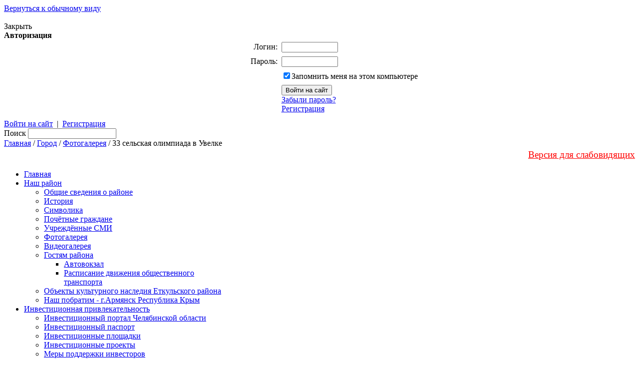

--- FILE ---
content_type: text/html; charset=UTF-8
request_url: http://www.admetkul.ru/city/photogallery/54/1827/
body_size: 20819
content:
<!DOCTYPE html PUBLIC "-//W3C//DTD XHTML 1.0 Transitional//EN" "http://www.w3.org/TR/xhtml1/DTD/xhtml1-transitional.dtd">
<html xmlns="http://www.w3.org/1999/xhtml" xml:lang="ru" lang="ru">
<head>
<meta http-equiv="Content-Type" content="text/html; charset=UTF-8" />
<meta name="robots" content="index, follow" />
<meta name="keywords" content="государство Россия Российская Федерация" />
<meta name="description" content="Портал органа власти" />
<link href="/bitrix/cache/css/s1/modern/kernel_main/kernel_main_v1.css?174061336817998" type="text/css"  rel="stylesheet" />
<link href="/bitrix/js/ui/design-tokens/dist/ui.design-tokens.min.css?172714425523463" type="text/css"  rel="stylesheet" />
<link href="/bitrix/js/ui/tooltip/dist/tooltip.bundle.min.css?172714320815136" type="text/css"  rel="stylesheet" />
<link href="/bitrix/js/ui/fonts/opensans/ui.font.opensans.min.css?17271428472320" type="text/css"  rel="stylesheet" />
<link href="/bitrix/js/main/popup/dist/main.popup.bundle.min.css?174060635826589" type="text/css"  rel="stylesheet" />
<link href="/bitrix/cache/css/s1/modern/page_6608b459a62e21b7c37df757e4ccd7ef/page_6608b459a62e21b7c37df757e4ccd7ef_v1.css?174060776873702" type="text/css"  rel="stylesheet" />
<link href="/bitrix/panel/main/popup.min.css?172714300820774" type="text/css"  rel="stylesheet" />
<link href="/bitrix/cache/css/s1/modern/template_a04156aeb706f5101747c5b3a3375cea/template_a04156aeb706f5101747c5b3a3375cea_v1.css?175766893821736" type="text/css"  data-template-style="true" rel="stylesheet" />
<script>if(!window.BX)window.BX={};if(!window.BX.message)window.BX.message=function(mess){if(typeof mess==='object'){for(let i in mess) {BX.message[i]=mess[i];} return true;}};</script>
<script>(window.BX||top.BX).message({"JS_CORE_LOADING":"Загрузка...","JS_CORE_NO_DATA":"- Нет данных -","JS_CORE_WINDOW_CLOSE":"Закрыть","JS_CORE_WINDOW_EXPAND":"Развернуть","JS_CORE_WINDOW_NARROW":"Свернуть в окно","JS_CORE_WINDOW_SAVE":"Сохранить","JS_CORE_WINDOW_CANCEL":"Отменить","JS_CORE_WINDOW_CONTINUE":"Продолжить","JS_CORE_H":"ч","JS_CORE_M":"м","JS_CORE_S":"с","JSADM_AI_HIDE_EXTRA":"Скрыть лишние","JSADM_AI_ALL_NOTIF":"Показать все","JSADM_AUTH_REQ":"Требуется авторизация!","JS_CORE_WINDOW_AUTH":"Войти","JS_CORE_IMAGE_FULL":"Полный размер"});</script>

<script src="/bitrix/js/main/core/core.min.js?1740606331225181"></script>

<script>BX.Runtime.registerExtension({"name":"main.core","namespace":"BX","loaded":true});</script>
<script>BX.setJSList(["\/bitrix\/js\/main\/core\/core_ajax.js","\/bitrix\/js\/main\/core\/core_promise.js","\/bitrix\/js\/main\/polyfill\/promise\/js\/promise.js","\/bitrix\/js\/main\/loadext\/loadext.js","\/bitrix\/js\/main\/loadext\/extension.js","\/bitrix\/js\/main\/polyfill\/promise\/js\/promise.js","\/bitrix\/js\/main\/polyfill\/find\/js\/find.js","\/bitrix\/js\/main\/polyfill\/includes\/js\/includes.js","\/bitrix\/js\/main\/polyfill\/matches\/js\/matches.js","\/bitrix\/js\/ui\/polyfill\/closest\/js\/closest.js","\/bitrix\/js\/main\/polyfill\/fill\/main.polyfill.fill.js","\/bitrix\/js\/main\/polyfill\/find\/js\/find.js","\/bitrix\/js\/main\/polyfill\/matches\/js\/matches.js","\/bitrix\/js\/main\/polyfill\/core\/dist\/polyfill.bundle.js","\/bitrix\/js\/main\/core\/core.js","\/bitrix\/js\/main\/polyfill\/intersectionobserver\/js\/intersectionobserver.js","\/bitrix\/js\/main\/lazyload\/dist\/lazyload.bundle.js","\/bitrix\/js\/main\/polyfill\/core\/dist\/polyfill.bundle.js","\/bitrix\/js\/main\/parambag\/dist\/parambag.bundle.js"]);
</script>
<script>BX.Runtime.registerExtension({"name":"ui.design-tokens","namespace":"window","loaded":true});</script>
<script>BX.Runtime.registerExtension({"name":"main.pageobject","namespace":"window","loaded":true});</script>
<script>(window.BX||top.BX).message({"JS_CORE_LOADING":"Загрузка...","JS_CORE_NO_DATA":"- Нет данных -","JS_CORE_WINDOW_CLOSE":"Закрыть","JS_CORE_WINDOW_EXPAND":"Развернуть","JS_CORE_WINDOW_NARROW":"Свернуть в окно","JS_CORE_WINDOW_SAVE":"Сохранить","JS_CORE_WINDOW_CANCEL":"Отменить","JS_CORE_WINDOW_CONTINUE":"Продолжить","JS_CORE_H":"ч","JS_CORE_M":"м","JS_CORE_S":"с","JSADM_AI_HIDE_EXTRA":"Скрыть лишние","JSADM_AI_ALL_NOTIF":"Показать все","JSADM_AUTH_REQ":"Требуется авторизация!","JS_CORE_WINDOW_AUTH":"Войти","JS_CORE_IMAGE_FULL":"Полный размер"});</script>
<script>BX.Runtime.registerExtension({"name":"window","namespace":"window","loaded":true});</script>
<script>(window.BX||top.BX).message({"MAIN_UL_TOOLBAR_MESSAGES_CHAT":"Написать сообщение","MAIN_UL_TOOLBAR_VIDEO_CALL":"Видеозвонок","MAIN_UL_TOOLBAR_BIRTHDAY":"День рождения","MAIN_UL_TOOLBAR_HONORED":"На доске почета","MAIN_UL_TOOLBAR_ABSENT":"Вне офиса"});</script>
<script>BX.Runtime.registerExtension({"name":"ui.tooltip","namespace":"BX.UI","loaded":true});</script>
<script>(window.BX||top.BX).message({"TOOLTIP_ENABLED":"Y"});</script>
<script>BX.Runtime.registerExtension({"name":"tooltip","namespace":"window","loaded":true});</script>
<script>BX.Runtime.registerExtension({"name":"ui.fonts.opensans","namespace":"window","loaded":true});</script>
<script>BX.Runtime.registerExtension({"name":"main.popup","namespace":"BX.Main","loaded":true});</script>
<script>BX.Runtime.registerExtension({"name":"popup","namespace":"window","loaded":true});</script>
<script>(window.BX||top.BX).message({"LANGUAGE_ID":"ru","FORMAT_DATE":"DD.MM.YYYY","FORMAT_DATETIME":"DD.MM.YYYY HH:MI:SS","COOKIE_PREFIX":"BITRIX_SM","SERVER_TZ_OFFSET":"10800","UTF_MODE":"Y","SITE_ID":"s1","SITE_DIR":"\/","USER_ID":"","SERVER_TIME":1762381761,"USER_TZ_OFFSET":0,"USER_TZ_AUTO":"Y","bitrix_sessid":"3ddde07aaa9a90ec04a8e67c1e36d173"});</script>


<script  src="/bitrix/cache/js/s1/modern/kernel_main/kernel_main_v1.js?1740613368157715"></script>
<script src="/bitrix/js/ui/tooltip/dist/tooltip.bundle.min.js?174060638712743"></script>
<script src="/bitrix/js/main/popup/dist/main.popup.bundle.min.js?174060635865924"></script>
<script src="/bitrix/js/main/ajax.js?147910158935509"></script>
<script>BX.setJSList(["\/bitrix\/js\/main\/pageobject\/pageobject.js","\/bitrix\/js\/main\/core\/core_window.js","\/bitrix\/js\/main\/core\/core_tooltip.js","\/bitrix\/js\/main\/utils.js","\/bitrix\/js\/main\/session.js","\/bitrix\/js\/main\/date\/main.date.js","\/bitrix\/js\/main\/core\/core_date.js","\/bitrix\/components\/bitrix\/photogallery\/templates\/.default\/script.js","\/bitrix\/components\/bitrix\/photogallery.section.list\/templates\/.default\/script.js","\/bitrix\/components\/bitrix\/photogallery.detail.list.ex\/templates\/.default\/script.js","\/bitrix\/templates\/modern\/SWFObject.js","\/bitrix\/templates\/modern\/components\/bitrix\/system.auth.form\/auth\/script.js"]);</script>
<script>BX.setCSSList(["\/bitrix\/js\/main\/core\/css\/core_tooltip.css","\/bitrix\/js\/main\/core\/css\/core_date.css","\/bitrix\/components\/bitrix\/photogallery\/templates\/.default\/themes\/gray\/style.css","\/bitrix\/components\/bitrix\/photogallery\/templates\/.default\/style.css","\/bitrix\/templates\/.default\/ajax\/ajax.css","\/bitrix\/components\/bitrix\/photogallery.detail.list.ex\/templates\/.default\/style.css","\/bitrix\/templates\/modern\/components\/bitrix\/system.auth.form\/auth\/style.css","\/bitrix\/templates\/.default\/components\/bitrix\/menu\/vertical\/style.css","\/bitrix\/templates\/.default\/components\/bitrix\/statistic.table\/stat\/style.css","\/bitrix\/templates\/modern\/styles.css","\/bitrix\/templates\/modern\/template_styles.css"]);</script>


<script  src="/bitrix/cache/js/s1/modern/template_1b1f2e0b0b694831a2efb9b529d0e5ec/template_1b1f2e0b0b694831a2efb9b529d0e5ec_v1.js?174060640813190"></script>
<script  src="/bitrix/cache/js/s1/modern/page_dc8b5644be55092d0f538ed79da0e3a0/page_dc8b5644be55092d0f538ed79da0e3a0_v1.js?174060667889065"></script>
<script>var _ba = _ba || []; _ba.push(["aid", "32d6d6c7d307c9d5e1757a8cda68be90"]); _ba.push(["host", "www.admetkul.ru"]); (function() {var ba = document.createElement("script"); ba.type = "text/javascript"; ba.async = true;ba.src = (document.location.protocol == "https:" ? "https://" : "http://") + "bitrix.info/ba.js";var s = document.getElementsByTagName("script")[0];s.parentNode.insertBefore(ba, s);})();</script>


<meta http-equiv="X-UA-Compatible" content="IE=7" />
<link rel="stylesheet" type="text/css" media="print" href="/bitrix/templates/modern/print.css" />
<link rel="alternate stylesheet" type="text/css" media="screen,projection" href="/bitrix/templates/modern/print.css" title="print" />
<title>33 сельская олимпиада в Увелке - Еткульский Муниципальный район</title>

<!--[if lt IE 6]><style type="text/css">#main-page{width:100%;} #page-content{width:100%;}</style><![endif]-->
<script type="text/javascript" src="/bitrix/templates/modern/jquery-3.4.1.min.js"></script>
<script type="text/javascript" src="/bitrix/templates/modern/script.js"></script>

    <meta name="sputnik-verification" content="LzbbMq7jFEHTuwIh"/>
</head>
<body>

<div id="panel"></div>
          

<div id="page-container">
	<a href="#" onclick="return BackToDesignMode();" id="print-link-back">Вернуться к обычному виду</a>
	<div id="header">
      <div id="flash"><div id="flash-replace">&nbsp;</div></div>
<script type="text/javascript"> 
var flashvars = {reg: '74', txt1: 'Еткульский Муниципальный район', txt2: 'официальный сайт', pict: '/images/coats/user/coat.png', onoff: '1'};
var params = {'wmode': 'transparent', 'bgcolor': 'transparent', 'menu': 'false'};
var attributes = {};
swfobject.embedSWF("/bitrix/templates/modern/flash/header_.swf", "flash-replace", "1280", "81", "9.0.0", "", flashvars, params, attributes);
</script>
      <div id="auth">
        
<div id="login-form-window">
<div id="login-form-window-header">
<div onclick="return authFormWindow.CloseLoginForm()" id="close-form-window" title="Закрыть окно">Закрыть</div><b>Авторизация</b>
</div>
<form method="post" target="_top" action="/city/photogallery/54/1827/?login=yes">
			<input type='hidden' name='backurl' value='/city/photogallery/54/1827/' />
			<input type="hidden" name="AUTH_FORM" value="Y" />
	<input type="hidden" name="TYPE" value="AUTH" />
	<table align="center" cellspacing="0" cellpadding="4">
		<tr>
			<td align="right" width="30%">Логин:</td>
			<td><input type="text" name="USER_LOGIN" id="auth-user-login" maxlength="50" value="" size="12" tabindex="1" /></td>
		</tr>
		<tr>
			<td align="right">Пароль:</td>
			<td><input type="password" name="USER_PASSWORD" maxlength="50" size="12" tabindex="2" /><br /></td>
		</tr>
				<tr>
			<td></td>
			<td><input type="checkbox" id="USER_REMEMBER" name="USER_REMEMBER" value="Y" tabindex="3" checked="checked" /><label class="remember-text" for="USER_REMEMBER">Запомнить меня на этом компьютере</label></td>
		</tr>
				<tr>
			<td></td>
			<td>
				<input type="submit" name="Login" value="Войти на сайт" tabindex="4" /><br />
				<a href="/auth/?forgot_password=yes&amp;backurl=%2Fcity%2Fphotogallery%2F54%2F1827%2F">Забыли пароль?</a><br />
									<a href="/auth/?register=yes&amp;backurl=%2Fcity%2Fphotogallery%2F54%2F1827%2F">Регистрация</a><br />
							</td>
		</tr>
		<tr>
			<td></td>
			<td></td>
		</tr>
	</table>
</form>
</div>

<div class="auth-links">
	<a href="/auth/" onclick="return authFormWindow.ShowLoginForm()">Войти на сайт</a>
		<span>&nbsp;|&nbsp;</span>
	<a href="/auth/?register=yes&amp;backurl=%2Fcity%2Fphotogallery%2F54%2F1827%2F">Регистрация</a>
	</div>

</div>
	</div>

	<div id="header-separator"></div>

	<div id="top-menu-section">
		
		<div id="site-icons">
			<a href="/search/map.php" class="sitemap-icon" title="Карта портала"></a>
			<a href="#print" onclick="SetPrintCSS(true)" rel="nofollow" class="print-icon" title="Версия для печати"></a>
			<a href="" onclick="return AddToBookmark()" class="favourite-icon" title="Добавить страницу в избранное"></a>
		</div>

		<div id="top-menu-left-corner">
			<div id="top-menu">
			</div>
		</div>

	</div>

		<div id="breadcumb-section">

		<div id="search">
			<form method="get" action="/search/">
				<span class="search-text">Поиск</span>
				<input class="search-field" type="text" name="q"/>
				<input class="search-submit" type="image" alt="" src="/bitrix/templates/modern/images/search-button.gif"/>
			</form>
		</div>

		<div id="navigation">
			<a href="/" title="Главная">Главная</a> / <a href="/city/" title="Город">Город</a> / <a href="/city/photogallery/" title="Фотогалерея">Фотогалерея</a> / 33 сельская олимпиада в Увелке		</div>

	</div>
	
	<div id="page-content">

	<div style="text-align:right; padding:3px 0; font-size:1.2em;">
		<a style="color:#F00;" title="Версия для слабовидящих" href="/city/photogallery/54/1827/?type=special">Версия для слабовидящих</a>
	</div>

	
		<table id="main-table" cellpadding="0" cellspacing="0">
			<tr>
				<td id="left-column">
										
										
					<div class="left-column-delimiter"></div>

					 
<div class="left_menu"> 
	<ul> 

		 

		 

		 

			 
				 
					<li> 
						<div class="item-text"><a href="/">Главная</a></div> 
						<div class="separator"></div>
					</li> 
				 
			 

		 

		 

		 

		 

		 
			 
				<li class="close-directory"> 
					<div class="item-text arrow"><a href="/city/">Наш район</a></div> 
					<div class="separator"></div>
				<ul class="last"> 
			 
		 

		 

		 

		 

		 

			 
				 
					<li> 
						<div class="item-text"><a href="/city/index.php">Общие сведения о районе</a></div> 
						<div class="separator"></div>
					</li> 
				 
			 

		 

		 

		 

		 

		 

			 
				 
					<li> 
						<div class="item-text"><a href="/city/history.php">История</a></div> 
						<div class="separator"></div>
					</li> 
				 
			 

		 

		 

		 

		 

		 

			 
				 
					<li> 
						<div class="item-text"><a href="/city/gerb.php">Символика</a></div> 
						<div class="separator"></div>
					</li> 
				 
			 

		 

		 

		 

		 

		 

			 
				 
					<li> 
						<div class="item-text"><a href="/city/grajdane.php">Почётные граждане</a></div> 
						<div class="separator"></div>
					</li> 
				 
			 

		 

		 

		 

		 

		 

			 
				 
					<li> 
						<div class="item-text"><a href="/city/smi.php">Учреждённые СМИ</a></div> 
						<div class="separator"></div>
					</li> 
				 
			 

		 

		 

		 

		 

		 

			 
				 
					<li class="selected-item"> 
						<div class="item-text"><a class="selected" href="/city/photogallery/">Фотогалерея</a></div> 
						<div class="separator"></div>
					</li> 
				 
			 

		 

		 

		 

		 

		 

			 
				 
					<li> 
						<div class="item-text"><a href="/city/videogallery/">Видеогалерея</a></div> 
						<div class="separator"></div>
					</li> 
				 
			 

		 

		 

		 

		 

		 
			 
				<li class="close-directory"> 
					<div class="item-text arrow"><a href="/city/guests_area/">Гостям района</a></div> 
					<div class="separator"></div>
				<ul class="last"> 
			 
		 

		 

		 

		 

		 

			 
				 
					<li> 
						<div class="item-text"><a href="/city/guests_area/index.php">Автовокзал</a></div> 
						<div class="separator"></div>
					</li> 
				 
			 

		 

		 

		 

		 

		 

			 
				 
					<li> 
						<div class="item-text"><a href="/city/guests_area/timetable_for_public_transport/">Расписание движения общественного транспорта</a></div> 
						<div class="separator"></div>
					</li> 
				 
			 

		 

		 

		 

		 
			</ul></li> 
		 

		 

			 
				 
					<li> 
						<div class="item-text"><a href="/city/obekty-kulturnogo-naslediya/">Объекты культурного наследия Еткульского района</a></div> 
						<div class="separator"></div>
					</li> 
				 
			 

		 

		 

		 

		 

		 

			 
				 
					<li> 
						<div class="item-text"><a href="/city/resp_krym/">Наш побратим - г.Армянск Республика Крым</a></div> 
						<div class="separator"></div>
					</li> 
				 
			 

		 

		 

		 

		 
			</ul></li> 
		 

		 
			 
				<li class="close-directory"> 
					<div class="item-text arrow"><a href="/invest/">Инвестиционная привлекательность</a></div> 
					<div class="separator"></div>
				<ul class="last"> 
			 
		 

		 

		 

		 

		 

			 
				 
					<li> 
						<div class="item-text"><a href="/invest/investitsionnyy-portal-chelyabinskoy-oblasti/">Инвестиционный портал Челябинской области</a></div> 
						<div class="separator"></div>
					</li> 
				 
			 

		 

		 

		 

		 

		 

			 
				 
					<li> 
						<div class="item-text"><a href="/invest/o-rayone/">Инвестиционный паспорт</a></div> 
						<div class="separator"></div>
					</li> 
				 
			 

		 

		 

		 

		 

		 

			 
				 
					<li> 
						<div class="item-text"><a href="/invest/investitsionnye-ploshchadki/">Инвестиционные площадки</a></div> 
						<div class="separator"></div>
					</li> 
				 
			 

		 

		 

		 

		 

		 

			 
				 
					<li> 
						<div class="item-text"><a href="/invest/investitsionnye-proekty/">Инвестиционные проекты</a></div> 
						<div class="separator"></div>
					</li> 
				 
			 

		 

		 

		 

		 

		 

			 
				 
					<li> 
						<div class="item-text"><a href="/invest/mery-podderzhki-investorov/">Меры поддержки инвесторов</a></div> 
						<div class="separator"></div>
					</li> 
				 
			 

		 

		 

		 

		 

		 

			 
				 
					<li> 
						<div class="item-text"><a href="/invest/npa/">НПА</a></div> 
						<div class="separator"></div>
					</li> 
				 
			 

		 

		 

		 

		 

		 

			 
				 
					<li> 
						<div class="item-text"><a href="/invest/invest_prom/">Промышленность и ЖКХ</a></div> 
						<div class="separator"></div>
					</li> 
				 
			 

		 

		 

		 

		 

		 

			 
				 
					<li> 
						<div class="item-text"><a href="/invest/prodazha-munitsipalnogo-immushchestva/">Продажа муниципального иммущества</a></div> 
						<div class="separator"></div>
					</li> 
				 
			 

		 

		 

		 

		 
			</ul></li> 
		 

		 
			 
				<li class="close-directory"> 
					<div class="item-text arrow"><a href="/about/">Администрация</a></div> 
					<div class="separator"></div>
				<ul class="last"> 
			 
		 

		 

		 

		 

		 
			 
				<li class="close-directory"> 
					<div class="item-text arrow"><a href="/about/struktura/">Структура администрации</a></div> 
					<div class="separator"></div>
				<ul class="last"> 
			 
		 

		 

		 

		 

		 

			 
				 
					<li> 
						<div class="item-text"><a href="/about/EKOLOG/">Отдел развития сельского хозяйства и экологии</a></div> 
						<div class="separator"></div>
					</li> 
				 
			 

		 

		 

		 

		 

		 

			 
				 
					<li> 
						<div class="item-text"><a href="/about/defence/">Отдел Общественной безопасности</a></div> 
						<div class="separator"></div>
					</li> 
				 
			 

		 

		 

		 

		 

		 

			 
				 
					<li> 
						<div class="item-text"><a href="/about/otdel-munitsipalnogo-imushchestva/">Отдел муниципального имущества</a></div> 
						<div class="separator"></div>
					</li> 
				 
			 

		 

		 

		 

		 

		 

			 
				 
					<li> 
						<div class="item-text"><a href="/about/MOBIL/">Отдел по мобилизационной работе</a></div> 
						<div class="separator"></div>
					</li> 
				 
			 

		 

		 

		 

		 

		 

			 
				 
					<li> 
						<div class="item-text"><a href="/about/subordinated_organizations/registry_office/">Отдел ЗАГС</a></div> 
						<div class="separator"></div>
					</li> 
				 
			 

		 

		 

		 

		 

		 

			 
				 
					<li> 
						<div class="item-text"><a href="/about/subordinated_organizations/Arhiv_Otdel/">Архивный отдел</a></div> 
						<div class="separator"></div>
					</li> 
				 
			 

		 

		 

		 

		 
			</ul></li> 
		 

		 

			 
				 
					<li> 
						<div class="item-text"><a href="/about/contacts/">Контакты</a></div> 
						<div class="separator"></div>
					</li> 
				 
			 

		 

		 

		 

		 

		 

			 
				 
					<li> 
						<div class="item-text"><a href="/about/powers_tasks_and_functions">Полномочия, задачи и функции</a></div> 
						<div class="separator"></div>
					</li> 
				 
			 

		 

		 

		 

		 

		 

			 
				 
					<li> 
						<div class="item-text"><a href="/opendata/">Открытые данные</a></div> 
						<div class="separator"></div>
					</li> 
				 
			 

		 

		 

		 

		 

		 

			 
				 
					<li> 
						<div class="item-text"><a href="/about/the_results_of_inspections/">Результаты проверок</a></div> 
						<div class="separator"></div>
					</li> 
				 
			 

		 

		 

		 

		 

		 
			 
				<li class="close-directory"> 
					<div class="item-text arrow"><a href="/about/statistical_information/">Статистическая информация</a></div> 
					<div class="separator"></div>
				<ul class="last"> 
			 
		 

		 

		 

		 

		 

			 
				 
					<li> 
						<div class="item-text"><a href="/about/statistical_information/\about\statistical_information\index.php">Статическая информация</a></div> 
						<div class="separator"></div>
					</li> 
				 
			 

		 

		 

		 

		 

		 

			 
				 
					<li> 
						<div class="item-text"><a href="/about/statistical_information/use_of_budgetary_funds">Использование бюджетных средств</a></div> 
						<div class="separator"></div>
					</li> 
				 
			 

		 

		 

		 

		 

		 

			 
				 
					<li> 
						<div class="item-text"><a href="/about/statistical_information/incentives">Предоставляемые льготы и МСЗ</a></div> 
						<div class="separator"></div>
					</li> 
				 
			 

		 

		 

		 

		 
			</ul></li> 
		 

		 

			 
				 
					<li> 
						<div class="item-text"><a href="/about/information_systems/">Информационные системы</a></div> 
						<div class="separator"></div>
					</li> 
				 
			 

		 

		 

		 

		 

		 
			 
				<li class="close-directory"> 
					<div class="item-text arrow"><a href="/about/vacancies/">Вакансии</a></div> 
					<div class="separator"></div>
				<ul class="last"> 
			 
		 

		 

		 

		 

		 

			 
				 
					<li> 
						<div class="item-text"><a href="/about/vacancies/index.php">Сведения о вакантных должностях</a></div> 
						<div class="separator"></div>
					</li> 
				 
			 

		 

		 

		 

		 

		 

			 
				 
					<li> 
						<div class="item-text"><a href="/about/vacancies/order.php">Порядок поступления на службу</a></div> 
						<div class="separator"></div>
					</li> 
				 
			 

		 

		 

		 

		 

		 

			 
				 
					<li> 
						<div class="item-text"><a href="/about/vacancies/contests.php">Условия и результаты конкурсов</a></div> 
						<div class="separator"></div>
					</li> 
				 
			 

		 

		 

		 

		 

		 

			 
				 
					<li> 
						<div class="item-text"><a href="/about/vacancies/hr_reserve.php">Кадровый резерв</a></div> 
						<div class="separator"></div>
					</li> 
				 
			 

		 

		 

		 

		 

		 

			 
				 
					<li> 
						<div class="item-text"><a href="/about/vacancies/contacts.php">Контактная информация</a></div> 
						<div class="separator"></div>
					</li> 
				 
			 

		 

		 

		 

		 

		 

			 
				 
					<li> 
						<div class="item-text"><a href="/about/vacancies/Kv_Treb/">Квалификационные требования для замещения должностей муниципальной службы </a></div> 
						<div class="separator"></div>
					</li> 
				 
			 

		 

		 

		 

		 
			</ul></li> 
		 

		 

			 
				 
					<li> 
						<div class="item-text"><a href="/about/participation_in_programs/">Участие в программах</a></div> 
						<div class="separator"></div>
					</li> 
				 
			 

		 

		 

		 

		 

		 

			 
				 
					<li> 
						<div class="item-text"><a href="/about/information_about_income/">Сведения о доходах</a></div> 
						<div class="separator"></div>
					</li> 
				 
			 

		 

		 

		 

		 

		 

			 
				 
					<li> 
						<div class="item-text"><a href="/about/PDN/">Защита персональных данных</a></div> 
						<div class="separator"></div>
					</li> 
				 
			 

		 

		 

		 

		 

		 

			 
				 
					<li> 
						<div class="item-text"><a href="/about/Obcsh_sov/">Общественный совет при администрации Еткульского муниципального района</a></div> 
						<div class="separator"></div>
					</li> 
				 
			 

		 

		 

		 

		 

		 

			 
				 
					<li> 
						<div class="item-text"><a href="/about/administrativnaya-komissiya/">Административная комиссия</a></div> 
						<div class="separator"></div>
					</li> 
				 
			 

		 

		 

		 

		 
			</ul></li> 
		 

		 

			 
				 
					<li> 
						<div class="item-text"><a href="/about/combating_corruption/">Противодействие коррупции</a></div> 
						<div class="separator"></div>
					</li> 
				 
			 

		 

		 

		 

		 

		 
			 
				<li class="close-directory"> 
					<div class="item-text arrow"><a href="/sobranie/">Собрание депутатов</a></div> 
					<div class="separator"></div>
				<ul class="last"> 
			 
		 

		 

		 

		 

		 

			 
				 
					<li> 
						<div class="item-text"><a href="/sobranie/index.php">Общая информация</a></div> 
						<div class="separator"></div>
					</li> 
				 
			 

		 

		 

		 

		 

		 

			 
				 
					<li> 
						<div class="item-text"><a href="/sobranie/sostav.php">Состав Собрания</a></div> 
						<div class="separator"></div>
					</li> 
				 
			 

		 

		 

		 

		 

		 
			 
				<li class="close-directory"> 
					<div class="item-text arrow"><a href="/sobranie/zasedaniya/">ЗАСЕДАНИЯ</a></div> 
					<div class="separator"></div>
				<ul class="last"> 
			 
		 

		 

		 

		 

		 

			 
				 
					<li> 
						<div class="item-text"><a href="/sobranie/zasedaniya/povestki-zasedaniy-zakonodatelnogo-sobraniya/">Повестки заседаний</a></div> 
						<div class="separator"></div>
					</li> 
				 
			 

		 

		 

		 

		 

		 

			 
				 
					<li> 
						<div class="item-text"><a href="/sobranie/zasedaniya/publichnye-slushaniya-i-obshchestvennye-obsuzhdeniya/">Публичные слушания</a></div> 
						<div class="separator"></div>
					</li> 
				 
			 

		 

		 

		 

		 
			</ul></li> 
		 

		 

			 
				 
					<li> 
						<div class="item-text"><a href="/sobranie/normakty/">Нормативные правовые акты</a></div> 
						<div class="separator"></div>
					</li> 
				 
			 

		 

		 

		 

		 

		 

			 
				 
					<li> 
						<div class="item-text"><a href="/sobranie/nakazy/">Наказы избирателей</a></div> 
						<div class="separator"></div>
					</li> 
				 
			 

		 

		 

		 

		 

		 

			 
				 
					<li> 
						<div class="item-text"><a href="/sobranie/sobrnews/">Новости Собрания</a></div> 
						<div class="separator"></div>
					</li> 
				 
			 

		 

		 

		 

		 

		 

			 
				 
					<li> 
						<div class="item-text"><a href="/sobranie/vybory-glavy/">Конкурс по отбору кандидатур на должность главы Еткульского муниципального округа</a></div> 
						<div class="separator"></div>
					</li> 
				 
			 

		 

		 

		 

		 

		 

			 
				 
					<li> 
						<div class="item-text"><a href="/sobranie/protivodeystvie-korruptsii/">Противодействие коррупции</a></div> 
						<div class="separator"></div>
					</li> 
				 
			 

		 

		 

		 

		 

		 

			 
				 
					<li> 
						<div class="item-text"><a href="/sobranie/molodezhnaya-obshchestvennaya-palata/">Молодежная общественная палата</a></div> 
						<div class="separator"></div>
					</li> 
				 
			 

		 

		 

		 

		 
			</ul></li> 
		 

		 
			 
				<li class="close-directory"> 
					<div class="item-text arrow"><a href="/obshchestvennaya-palata/">Общественная палата</a></div> 
					<div class="separator"></div>
				<ul class="last"> 
			 
		 

		 

		 

		 

		 

			 
				 
					<li> 
						<div class="item-text"><a href="/obshchestvennaya-palata/meropriyatiya-obshchestvennogo-kontrolya/">Мероприятия общественного контроля</a></div> 
						<div class="separator"></div>
					</li> 
				 
			 

		 

		 

		 

		 

		 

			 
				 
					<li> 
						<div class="item-text"><a href="/obshchestvennaya-palata/novosti/">Новости</a></div> 
						<div class="separator"></div>
					</li> 
				 
			 

		 

		 

		 

		 
			</ul></li> 
		 

		 

			 
				 
					<li> 
						<div class="item-text"><a href="/Gubernator_priemnaya/">Общественная приёмная губернатора Челябинской области</a></div> 
						<div class="separator"></div>
					</li> 
				 
			 

		 

		 

		 

		 

		 
			 
				<li class="close-directory"> 
					<div class="item-text arrow"><a href="/KRK/">Контрольно - счетная палата</a></div> 
					<div class="separator"></div>
				<ul class="last"> 
			 
		 

		 

		 

		 

		 

			 
				 
					<li> 
						<div class="item-text"><a href="/KRK/index.php">Общая информация</a></div> 
						<div class="separator"></div>
					</li> 
				 
			 

		 

		 

		 

		 

		 

			 
				 
					<li> 
						<div class="item-text"><a href="/KRK/NPA/">Нормативно - правовая база</a></div> 
						<div class="separator"></div>
					</li> 
				 
			 

		 

		 

		 

		 

		 

			 
				 
					<li> 
						<div class="item-text"><a href="/KRK/Deyat/">Контрольная деятельность</a></div> 
						<div class="separator"></div>
					</li> 
				 
			 

		 

		 

		 

		 

		 

			 
				 
					<li> 
						<div class="item-text"><a href="/KRK/News_krk/">Новости</a></div> 
						<div class="separator"></div>
					</li> 
				 
			 

		 

		 

		 

		 

		 

			 
				 
					<li> 
						<div class="item-text"><a href="/KRK/Eksp_an_deyat_krk/">Экспертно -аналитическая деятельность</a></div> 
						<div class="separator"></div>
					</li> 
				 
			 

		 

		 

		 

		 

		 

			 
				 
					<li> 
						<div class="item-text"><a href="/KRK/PLAN/">План работы</a></div> 
						<div class="separator"></div>
					</li> 
				 
			 

		 

		 

		 

		 

		 

			 
				 
					<li> 
						<div class="item-text"><a href="/KRK/Otch/">Отчёт о деятельности КСП</a></div> 
						<div class="separator"></div>
					</li> 
				 
			 

		 

		 

		 

		 

		 

			 
				 
					<li> 
						<div class="item-text"><a href="/KRK/osushchestvlenie-zakupok-dlya-munitsipalnykh-nuzhd/">Осуществление закупок для муниципальных нужд</a></div> 
						<div class="separator"></div>
					</li> 
				 
			 

		 

		 

		 

		 
			</ul></li> 
		 

		 
			 
				<li class="close-directory"> 
					<div class="item-text arrow"><a href="/regulatory/">Правовые акты</a></div> 
					<div class="separator"></div>
				<ul class="last"> 
			 
		 

		 

		 

		 

		 

			 
				 
					<li> 
						<div class="item-text"><a href="/regulatory/ustav.php">Устав района</a></div> 
						<div class="separator"></div>
					</li> 
				 
			 

		 

		 

		 

		 

		 

			 
				 
					<li> 
						<div class="item-text"><a href="/regulatory/index.php">Официальные документы</a></div> 
						<div class="separator"></div>
					</li> 
				 
			 

		 

		 

		 

		 

		 

			 
				 
					<li> 
						<div class="item-text"><a href="/regulatory/procedure_npa/">Порядок обжалования НПА</a></div> 
						<div class="separator"></div>
					</li> 
				 
			 

		 

		 

		 

		 

		 

			 
				 
					<li> 
						<div class="item-text"><a href="/regulatory/Proekt_NPA/">Проекты НПА</a></div> 
						<div class="separator"></div>
					</li> 
				 
			 

		 

		 

		 

		 

		 

			 
				 
					<li> 
						<div class="item-text"><a href="https://admetkul.ru/REG_VOZD/">Оценка регулирующего воздействия </a></div> 
						<div class="separator"></div>
					</li> 
				 
			 

		 

		 

		 

		 

		 

			 
				 
					<li> 
						<div class="item-text"><a href="https://admetkul.ru/REG_VOZD/ekspertiza.php">Экспертиза МНПА</a></div> 
						<div class="separator"></div>
					</li> 
				 
			 

		 

		 

		 

		 
			</ul></li> 
		 

		 
			 
				<li class="close-directory"> 
					<div class="item-text arrow"><a href="/gos_service/">Государственные и муниципальные услуги</a></div> 
					<div class="separator"></div>
				<ul class="last"> 
			 
		 

		 

		 

		 

		 

			 
				 
					<li> 
						<div class="item-text"><a href="/gos_service/gosudarstvennye-uslugi/">Госуслуги в электронном виде</a></div> 
						<div class="separator"></div>
					</li> 
				 
			 

		 

		 

		 

		 
			</ul></li> 
		 

		 
			 
				<li class="close-directory"> 
					<div class="item-text arrow"><a href="/feedback/">Обращения граждан</a></div> 
					<div class="separator"></div>
				<ul class="last"> 
			 
		 

		 

		 

		 

		 

			 
				 
					<li> 
						<div class="item-text"><a href="/feedback/index.php">Интернет-приемная</a></div> 
						<div class="separator"></div>
					</li> 
				 
			 

		 

		 

		 

		 

		 

			 
				 
					<li> 
						<div class="item-text"><a href="/feedback/order_and_time_of_reception/">Порядок и время приёма</a></div> 
						<div class="separator"></div>
					</li> 
				 
			 

		 

		 

		 

		 

		 

			 
				 
					<li> 
						<div class="item-text"><a href="/feedback/forms/">Установленные формы обращений</a></div> 
						<div class="separator"></div>
					</li> 
				 
			 

		 

		 

		 

		 

		 

			 
				 
					<li> 
						<div class="item-text"><a href="/feedback/appeal/">Порядок обжалования</a></div> 
						<div class="separator"></div>
					</li> 
				 
			 

		 

		 

		 

		 

		 

			 
				 
					<li> 
						<div class="item-text"><a href="/feedback/overviews/">Обзоры обращений лиц</a></div> 
						<div class="separator"></div>
					</li> 
				 
			 

		 

		 

		 

		 
			</ul></li> 
		 

		 
			 
				<li class="close-directory"> 
					<div class="item-text arrow"><a href="/socs/">Социальная сфера</a></div> 
					<div class="separator"></div>
				<ul class="last"> 
			 
		 

		 

		 

		 

		 

			 
				 
					<li> 
						<div class="item-text"><a href="/socs/index.php">Образование</a></div> 
						<div class="separator"></div>
					</li> 
				 
			 

		 

		 

		 

		 

		 

			 
				 
					<li> 
						<div class="item-text"><a href="/socs/health/health.php">Здравоохранение</a></div> 
						<div class="separator"></div>
					</li> 
				 
			 

		 

		 

		 

		 

		 

			 
				 
					<li> 
						<div class="item-text"><a href="/socs/job/job.php">Социальная защита</a></div> 
						<div class="separator"></div>
					</li> 
				 
			 

		 

		 

		 

		 

		 

			 
				 
					<li> 
						<div class="item-text"><a href="/socs/cultura/">Культура</a></div> 
						<div class="separator"></div>
					</li> 
				 
			 

		 

		 

		 

		 

		 

			 
				 
					<li> 
						<div class="item-text"><a href="/socs/sport/">Спорт</a></div> 
						<div class="separator"></div>
					</li> 
				 
			 

		 

		 

		 

		 

		 

			 
				 
					<li> 
						<div class="item-text"><a href="/socs/molodezh/">Молодежный совет</a></div> 
						<div class="separator"></div>
					</li> 
				 
			 

		 

		 

		 

		 

		 
			 
				<li class="close-directory"> 
					<div class="item-text arrow"><a href="/socs/dvizhenie-pervykh/">Движение первых</a></div> 
					<div class="separator"></div>
				<ul class="last"> 
			 
		 

		 

		 

		 

		 

			 
				 
					<li> 
						<div class="item-text"><a href="/socs/dvizhenie-pervykh/normativno-pravovye-akty-rddm/">Нормативно-правовые акты</a></div> 
						<div class="separator"></div>
					</li> 
				 
			 

		 

		 

		 

		 
			</ul></li></ul></li> 
		 

		 
			 
				<li class="close-directory"> 
					<div class="item-text arrow"><a href="/infrastructura/">Инфраструктура</a></div> 
					<div class="separator"></div>
				<ul class="last"> 
			 
		 

		 

		 

		 

		 

			 
				 
					<li> 
						<div class="item-text"><a href="/infrastructura/zkh/">ЖКХ</a></div> 
						<div class="separator"></div>
					</li> 
				 
			 

		 

		 

		 

		 

		 

			 
				 
					<li> 
						<div class="item-text"><a href="https://admetkul.ru/infrastructura/zkh/?ELEMENT_ID=7468">Раскрытие информации предприятиями</a></div> 
						<div class="separator"></div>
					</li> 
				 
			 

		 

		 

		 

		 
			</ul></li> 
		 

		 

			 
				 
					<li> 
						<div class="item-text"><a href="/antimonopolnyy-komplaens/">Антимонопольный комплаенс</a></div> 
						<div class="separator"></div>
					</li> 
				 
			 

		 

		 

		 

		 

		 
			 
				<li class="close-directory"> 
					<div class="item-text arrow"><a href="/poselenie/">Сельские поселения</a></div> 
					<div class="separator"></div>
				<ul class="last"> 
			 
		 

		 

		 

		 

		 

			 
				 
					<li> 
						<div class="item-text"><a href="/poselenie/etkulskoe_jv/">Еткульское СП</a></div> 
						<div class="separator"></div>
					</li> 
				 
			 

		 

		 

		 

		 

		 

			 
				 
					<li> 
						<div class="item-text"><a href="/poselenie/Bektysh/">Бектышское СП</a></div> 
						<div class="separator"></div>
					</li> 
				 
			 

		 

		 

		 

		 

		 

			 
				 
					<li> 
						<div class="item-text"><a href="/poselenie/belonosovskoe_c/">Белоносовское СП</a></div> 
						<div class="separator"></div>
					</li> 
				 
			 

		 

		 

		 

		 

		 

			 
				 
					<li> 
						<div class="item-text"><a href="/poselenie/belousovo/">Белоусовское СП</a></div> 
						<div class="separator"></div>
					</li> 
				 
			 

		 

		 

		 

		 

		 

			 
				 
					<li> 
						<div class="item-text"><a href="/poselenie/emanjelinka">Еманжелинское СП</a></div> 
						<div class="separator"></div>
					</li> 
				 
			 

		 

		 

		 

		 

		 

			 
				 
					<li> 
						<div class="item-text"><a href="/poselenie/karatabanskoe_c/">Каратабанское СП</a></div> 
						<div class="separator"></div>
					</li> 
				 
			 

		 

		 

		 

		 

		 

			 
				 
					<li> 
						<div class="item-text"><a href="/poselenie/koelga/">Коелгинское СП</a></div> 
						<div class="separator"></div>
					</li> 
				 
			 

		 

		 

		 

		 

		 

			 
				 
					<li> 
						<div class="item-text"><a href="/poselenie/lebedevka/">Лебедёвское СП</a></div> 
						<div class="separator"></div>
					</li> 
				 
			 

		 

		 

		 

		 

		 

			 
				 
					<li> 
						<div class="item-text"><a href="/poselenie/Novob/">Новобатуринское СП</a></div> 
						<div class="separator"></div>
					</li> 
				 
			 

		 

		 

		 

		 

		 

			 
				 
					<li> 
						<div class="item-text"><a href="/poselenie/pechenkinskoe_c/">Печёнкинское СП</a></div> 
						<div class="separator"></div>
					</li> 
				 
			 

		 

		 

		 

		 

		 

			 
				 
					<li> 
						<div class="item-text"><a href="/poselenie/pisklovskoe_jv/">Пискловское СП</a></div> 
						<div class="separator"></div>
					</li> 
				 
			 

		 

		 

		 

		 

		 

			 
				 
					<li> 
						<div class="item-text"><a href="/poselenie/selezyan/">Селезянское СП</a></div> 
						<div class="separator"></div>
					</li> 
				 
			 

		 

		 

		 

		 
			</ul></li> 
		 

		 

			 
				 
					<li> 
						<div class="item-text"><a href="/ohrana-truda/">Охрана труда</a></div> 
						<div class="separator"></div>
					</li> 
				 
			 

		 

		 

		 

		 

		 
			 
				<li class="close-directory"> 
					<div class="item-text arrow"><a href="/about/subordinated_organizations/economics_small_business/">Экономика - малый бизнес</a></div> 
					<div class="separator"></div>
				<ul class="last"> 
			 
		 

		 

		 

		 

		 

			 
				 
					<li> 
						<div class="item-text"><a href="/about/subordinated_organizations/economics_small_business/small_business.php"></a></div> 
						<div class="separator"></div>
					</li> 
				 
			 

		 

		 

		 

		 

		 

			 
				 
					<li> 
						<div class="item-text"><a href="/about/subordinated_organizations/economics_small_business/small_business/">Малый бизнес</a></div> 
						<div class="separator"></div>
					</li> 
				 
			 

		 

		 

		 

		 
			</ul></li> 
		 

		 
			 
				<li class="close-directory"> 
					<div class="item-text arrow"><a href="/torgi/">Аукционы и конкурсы</a></div> 
					<div class="separator"></div>
				<ul class="last"> 
			 
		 

		 

		 

		 

		 

			 
				 
					<li> 
						<div class="item-text"><a href="https://admetkul.ru/mun-order/">Муниципальный заказ</a></div> 
						<div class="separator"></div>
					</li> 
				 
			 

		 

		 

		 

		 

		 

			 
				 
					<li> 
						<div class="item-text"><a href="/torgi/index.php">Полный список</a></div> 
						<div class="separator"></div>
					</li> 
				 
			 

		 

		 

		 

		 

		 

			 
				 
					<li> 
						<div class="item-text"><a href="/torgi/136/">Земля</a></div> 
						<div class="separator"></div>
					</li> 
				 
			 

		 

		 

		 

		 

		 

			 
				 
					<li> 
						<div class="item-text"><a href="/torgi/137/">Имущество</a></div> 
						<div class="separator"></div>
					</li> 
				 
			 

		 

		 

		 

		 

		 

			 
				 
					<li> 
						<div class="item-text"><a href="/torgi/138/">Инженерные сети</a></div> 
						<div class="separator"></div>
					</li> 
				 
			 

		 

		 

		 

		 

		 

			 
				 
					<li> 
						<div class="item-text"><a href="/torgi/139/">Прочее</a></div> 
						<div class="separator"></div>
					</li> 
				 
			 

		 

		 

		 

		 

		 

			 
				 
					<li> 
						<div class="item-text"><a href="/torgi/140/">Реклама</a></div> 
						<div class="separator"></div>
					</li> 
				 
			 

		 

		 

		 

		 

		 

			 
				 
					<li> 
						<div class="item-text"><a href="/torgi/141/">Транспорт</a></div> 
						<div class="separator"></div>
					</li> 
				 
			 

		 

		 

		 

		 
			</ul></li> 
		 

		 

			 
				 
					<li> 
						<div class="item-text"><a href="/proektnaya-deyatelnost/">Проектная деятельность</a></div> 
						<div class="separator"></div>
					</li> 
				 
			 

		 

		 

		 

		 

		 

			 
				 
					<li> 
						<div class="item-text"><a href="/about/subordinated_organizations/financial_management">Финансовое управление</a></div> 
						<div class="separator"></div>
					</li> 
				 
			 

		 

		 

		 

		 

		 
			 
				<li class="close-directory"> 
					<div class="item-text arrow"><a href="/stroitelstvo/">Градостроительство</a></div> 
					<div class="separator"></div>
				<ul class="last"> 
			 
		 

		 

		 

		 

		 

			 
				 
					<li> 
						<div class="item-text"><a href="https://admetkul.ru/about/subordinated_organizations/the_committee_on_the_ias_and_the_aor/">Земельный отдел</a></div> 
						<div class="separator"></div>
					</li> 
				 
			 

		 

		 

		 

		 

		 

			 
				 
					<li> 
						<div class="item-text"><a href="/stroitelstvo/publichnye-slushaniya/">Публичные слушания</a></div> 
						<div class="separator"></div>
					</li> 
				 
			 

		 

		 

		 

		 
			</ul></li> 
		 

		 
			 
				<li class="close-directory"> 
					<div class="item-text arrow"><a href="/izbiratelnaya-komissiya/">Территориальная избирательная комиссия</a></div> 
					<div class="separator"></div>
				<ul class="last"> 
			 
		 

		 

		 

		 

		 

			 
				 
					<li> 
						<div class="item-text"><a href="/izbiratelnaya-komissiya/informatsiya/">Информация</a></div> 
						<div class="separator"></div>
					</li> 
				 
			 

		 

		 

		 

		 

		 

			 
				 
					<li> 
						<div class="item-text"><a href="/izbiratelnaya-komissiya/normativno-pravovye-akty/">Нормативно правовые акты</a></div> 
						<div class="separator"></div>
					</li> 
				 
			 

		 

		 

		 

		 
			</ul></li> 
		 

		 
			 
				<li class="close-directory"> 
					<div class="item-text arrow"><a href="/munitsipalnyy-kontrol/">Муниципальный контроль</a></div> 
					<div class="separator"></div>
				<ul class="last"> 
			 
		 

		 

		 

		 

		 

			 
				 
					<li> 
						<div class="item-text"><a href="/munitsipalnyy-kontrol/normativno-pravovoe/">Нормативно-правовое регулирование контрольной деятельности</a></div> 
						<div class="separator"></div>
					</li> 
				 
			 

		 

		 

		 

		 

		 
			 
				<li class="close-directory"> 
					<div class="item-text arrow"><a href="/munitsipalnyy-kontrol/munitsipalnyy-zhilishchnyy-kontrol/">Муниципальный жилищный контроль</a></div> 
					<div class="separator"></div>
				<ul class="last"> 
			 
		 

		 

		 

		 

		 

			 
				 
					<li> 
						<div class="item-text"><a href="/munitsipalnyy-kontrol/munitsipalnyy-zhilishchnyy-kontrol/polozhenie-o-vide/">Положение о виде государственного контроля (надзора)</a></div> 
						<div class="separator"></div>
					</li> 
				 
			 

		 

		 

		 

		 

		 

			 
				 
					<li> 
						<div class="item-text"><a href="/munitsipalnyy-kontrol/munitsipalnyy-zhilishchnyy-kontrol/normativno-pravovye-akty/">Нормативно-правовые акты</a></div> 
						<div class="separator"></div>
					</li> 
				 
			 

		 

		 

		 

		 

		 

			 
				 
					<li> 
						<div class="item-text"><a href="/munitsipalnyy-kontrol/munitsipalnyy-zhilishchnyy-kontrol/profilaktika/">Профилактика нарушений обязательных требований</a></div> 
						<div class="separator"></div>
					</li> 
				 
			 

		 

		 

		 

		 

		 

			 
				 
					<li> 
						<div class="item-text"><a href="/munitsipalnyy-kontrol/munitsipalnyy-zhilishchnyy-kontrol/reestr-podkontrolnykh-subektov-i-obektov/">Перечень объектов контроля</a></div> 
						<div class="separator"></div>
					</li> 
				 
			 

		 

		 

		 

		 

		 

			 
				 
					<li> 
						<div class="item-text"><a href="/munitsipalnyy-kontrol/munitsipalnyy-zhilishchnyy-kontrol/otchety-ob-osushchestvlenii-munitsipalnogo-zhilishchnogo-kontrolya/">Доклад о виде жилищного контроля</a></div> 
						<div class="separator"></div>
					</li> 
				 
			 

		 

		 

		 

		 

		 

			 
				 
					<li> 
						<div class="item-text"><a href="/munitsipalnyy-kontrol/munitsipalnyy-zhilishchnyy-kontrol/perechen-dolzhnostnykh-lits/">Перечень должностных лиц, уполномоченных осуществлять государственный контроль (надзор), способ обращения</a></div> 
						<div class="separator"></div>
					</li> 
				 
			 

		 

		 

		 

		 

		 

			 
				 
					<li> 
						<div class="item-text"><a href="/munitsipalnyy-kontrol/munitsipalnyy-zhilishchnyy-kontrol/perechen-indikatorov-riska/">Перечень индикаторов риска нарушения требований</a></div> 
						<div class="separator"></div>
					</li> 
				 
			 

		 

		 

		 

		 

		 

			 
				 
					<li> 
						<div class="item-text"><a href="/munitsipalnyy-kontrol/munitsipalnyy-zhilishchnyy-kontrol/ischerpyvayushchiy-perechen-svedeniy/">Исчерпывающий перечень сведений, которые могут запрашиваться контрольным (надзорным) органом у контролируемого лица</a></div> 
						<div class="separator"></div>
					</li> 
				 
			 

		 

		 

		 

		 
			</ul></li> 
		 

		 
			 
				<li class="close-directory"> 
					<div class="item-text arrow"><a href="/munitsipalnyy-kontrol/munitsipalnyy-zemelnyy-kontrol/">Муниципальный земельный контроль</a></div> 
					<div class="separator"></div>
				<ul class="last"> 
			 
		 

		 

		 

		 

		 

			 
				 
					<li> 
						<div class="item-text"><a href="/munitsipalnyy-kontrol/munitsipalnyy-zemelnyy-kontrol/otchyety-po-osushchestvleniyu/">Доклад о виде муниципального контроля</a></div> 
						<div class="separator"></div>
					</li> 
				 
			 

		 

		 

		 

		 

		 

			 
				 
					<li> 
						<div class="item-text"><a href="/munitsipalnyy-kontrol/munitsipalnyy-zemelnyy-kontrol/perechen-npa/">Нормативно - правовые акты</a></div> 
						<div class="separator"></div>
					</li> 
				 
			 

		 

		 

		 

		 

		 

			 
				 
					<li> 
						<div class="item-text"><a href="/munitsipalnyy-kontrol/munitsipalnyy-zemelnyy-kontrol/sistema-upravleniya-riskami/">Система управления рисками</a></div> 
						<div class="separator"></div>
					</li> 
				 
			 

		 

		 

		 

		 

		 

			 
				 
					<li> 
						<div class="item-text"><a href="/munitsipalnyy-kontrol/munitsipalnyy-zemelnyy-kontrol/profilaktika-narusheniy-obyazatelnykh-trebovaniy/">Профилактика нарушений обязательных требований</a></div> 
						<div class="separator"></div>
					</li> 
				 
			 

		 

		 

		 

		 

		 

			 
				 
					<li> 
						<div class="item-text"><a href="/munitsipalnyy-kontrol/munitsipalnyy-zemelnyy-kontrol/perechen-dolzhnostnykh-lits/">Перечень должностных лиц, уполномоченных осуществлять государственный контроль (надзор), способ обращения</a></div> 
						<div class="separator"></div>
					</li> 
				 
			 

		 

		 

		 

		 

		 

			 
				 
					<li> 
						<div class="item-text"><a href="/munitsipalnyy-kontrol/munitsipalnyy-zemelnyy-kontrol/perechen-obektov-kontrolya/">Перечень объектов контроля</a></div> 
						<div class="separator"></div>
					</li> 
				 
			 

		 

		 

		 

		 

		 

			 
				 
					<li> 
						<div class="item-text"><a href="/munitsipalnyy-kontrol/munitsipalnyy-zemelnyy-kontrol/perechen-indikatorov-riska-narusheniya-trebovaniy/">Перечень индикаторов риска нарушения требований</a></div> 
						<div class="separator"></div>
					</li> 
				 
			 

		 

		 

		 

		 

		 

			 
				 
					<li> 
						<div class="item-text"><a href="/munitsipalnyy-kontrol/munitsipalnyy-zemelnyy-kontrol/ischerpyvayushchiy-perechen-svedeniy-kotorye-mogut-zaprashivatsya-kontrolnym-nadzornym-organom-u-kon/">Исчерпывающий перечень сведений, которые могут запрашиваться контрольным (надзорным) органом у контролируемого лица</a></div> 
						<div class="separator"></div>
					</li> 
				 
			 

		 

		 

		 

		 
			</ul></li> 
		 

		 
			 
				<li class="close-directory"> 
					<div class="item-text arrow"><a href="/munitsipalnyy-kontrol/munitsipalnyy-kontrol-na-avtomobilnom-transporte-gorodskom-nazemnom-elektricheskom-transporte-i-v-do/">Муниципальный контроль на автомобильном транспорте, городском наземном электрическом транспорте и в дорожном хозяйстве</a></div> 
					<div class="separator"></div>
				<ul class="last"> 
			 
		 

		 

		 

		 

		 

			 
				 
					<li> 
						<div class="item-text"><a href="/munitsipalnyy-kontrol/munitsipalnyy-kontrol-na-avtomobilnom-transporte-gorodskom-nazemnom-elektricheskom-transporte-i-v-do/polozhenie-o-munitsipalnom-kontrole/">Положение о муниципальном контроле на автомобильном транспорте, городском наземном электрическом транспорте и в дорожном хозяйстве</a></div> 
						<div class="separator"></div>
					</li> 
				 
			 

		 

		 

		 

		 

		 

			 
				 
					<li> 
						<div class="item-text"><a href="/munitsipalnyy-kontrol/munitsipalnyy-kontrol-na-avtomobilnom-transporte-gorodskom-nazemnom-elektricheskom-transporte-i-v-do/profilaktika/">Профилактика нарушений обязательных требований</a></div> 
						<div class="separator"></div>
					</li> 
				 
			 

		 

		 

		 

		 

		 

			 
				 
					<li> 
						<div class="item-text"><a href="/munitsipalnyy-kontrol/munitsipalnyy-kontrol-na-avtomobilnom-transporte-gorodskom-nazemnom-elektricheskom-transporte-i-v-do/perechen-dolzhnostnykh-lits/">Перечень должностных лиц, уполномоченных осуществлять государственный контроль (надзор), способ обращения</a></div> 
						<div class="separator"></div>
					</li> 
				 
			 

		 

		 

		 

		 

		 

			 
				 
					<li> 
						<div class="item-text"><a href="/munitsipalnyy-kontrol/munitsipalnyy-kontrol-na-avtomobilnom-transporte-gorodskom-nazemnom-elektricheskom-transporte-i-v-do/perechen-obektov-kontrolya/">Перечень объектов контроля</a></div> 
						<div class="separator"></div>
					</li> 
				 
			 

		 

		 

		 

		 

		 

			 
				 
					<li> 
						<div class="item-text"><a href="/munitsipalnyy-kontrol/munitsipalnyy-kontrol-na-avtomobilnom-transporte-gorodskom-nazemnom-elektricheskom-transporte-i-v-do/perechen-indikatorov-riska/">Перечень индикаторов риска нарушения требований</a></div> 
						<div class="separator"></div>
					</li> 
				 
			 

		 

		 

		 

		 

		 

			 
				 
					<li> 
						<div class="item-text"><a href="/munitsipalnyy-kontrol/munitsipalnyy-kontrol-na-avtomobilnom-transporte-gorodskom-nazemnom-elektricheskom-transporte-i-v-do/ischerpyvayushchiy-perechen-svedeniy/">Исчерпывающий перечень сведений, которые могут запрашиваться контрольным (надзорным) органом у контролируемого лица</a></div> 
						<div class="separator"></div>
					</li> 
				 
			 

		 

		 

		 

		 

		 

			 
				 
					<li> 
						<div class="item-text"><a href="/munitsipalnyy-kontrol/munitsipalnyy-kontrol-na-avtomobilnom-transporte-gorodskom-nazemnom-elektricheskom-transporte-i-v-do/doklad-o-munitsipalnom-kontrole-na-avto/">Доклад о муниципальном контроле на автомобильном транспорте, городском наземном электрическом транспорте и в дорожном хозяйстве</a></div> 
						<div class="separator"></div>
					</li> 
				 
			 

		 

		 

		 

		 
			</ul></li> 
		 

		 

			 
				 
					<li> 
						<div class="item-text"><a href="/munitsipalnyy-kontrol/profilaktika/">Доклад</a></div> 
						<div class="separator"></div>
					</li> 
				 
			 

		 

		 

		 

		 

		 

			 
				 
					<li> 
						<div class="item-text"><a href="/munitsipalnyy-kontrol/obratnaya-svyaz/">Обратная связь</a></div> 
						<div class="separator"></div>
					</li> 
				 
			 

		 

		 

		 

		 
			</ul></li> 
		 

		 

			 
				 
					<li> 
						<div class="item-text"><a href="/sonko/">СОНКО</a></div> 
						<div class="separator"></div>
					</li> 
				 
			 

		 

		 

		 

		 

		 
			 
				<li class="close-directory"> 
					<div class="item-text arrow"><a href="/antiterror/">Антитеррор</a></div> 
					<div class="separator"></div>
				<ul class="last"> 
			 
		 

		 

		 

		 

		 
			 
				<li class="close-directory"> 
					<div class="item-text arrow"><a href="/antiterror/obshchie-svedeniya/">Общие сведения</a></div> 
					<div class="separator"></div>
				<ul class="last"> 
			 
		 

		 

		 

		 

		 

			 
				 
					<li> 
						<div class="item-text"><a href="/antiterror/obshchie-svedeniya/bezopasnost-v-transporte/">Безопасность в транспорте</a></div> 
						<div class="separator"></div>
					</li> 
				 
			 

		 

		 

		 

		 

		 

			 
				 
					<li> 
						<div class="item-text"><a href="/antiterror/obshchie-svedeniya/kak-vyyavit-terrorista/">Как выявить террориста</a></div> 
						<div class="separator"></div>
					</li> 
				 
			 

		 

		 

		 

		 

		 

			 
				 
					<li> 
						<div class="item-text"><a href="/antiterror/obshchie-svedeniya/obshchie-pravila-bezopasnosti/">Общие правила безопасности</a></div> 
						<div class="separator"></div>
					</li> 
				 
			 

		 

		 

		 

		 

		 

			 
				 
					<li> 
						<div class="item-text"><a href="/antiterror/obshchie-svedeniya/paniki-net/">Паники нет</a></div> 
						<div class="separator"></div>
					</li> 
				 
			 

		 

		 

		 

		 

		 

			 
				 
					<li> 
						<div class="item-text"><a href="/antiterror/obshchie-svedeniya/pravila-povedeniya/">Правила поведения при захвате в заложники</a></div> 
						<div class="separator"></div>
					</li> 
				 
			 

		 

		 

		 

		 
			</ul></li> 
		 

		 

			 
				 
					<li> 
						<div class="item-text"><a href="/antiterror/normativnye-dokumenty/">Нормативные документы</a></div> 
						<div class="separator"></div>
					</li> 
				 
			 

		 

		 

		 

		 

		 

			 
				 
					<li> 
						<div class="item-text"><a href="/antiterror/monitoring/">Мониторинг</a></div> 
						<div class="separator"></div>
					</li> 
				 
			 

		 

		 

		 

		 

		 

			 
				 
					<li> 
						<div class="item-text"><a href="/antiterror/o-rabote-akk-etkulskogo-munitsipalnogo-rayona/">О работе АТК Еткульского муниципального района</a></div> 
						<div class="separator"></div>
					</li> 
				 
			 

		 

		 

		 

		 

		 

			 
				 
					<li> 
						<div class="item-text"><a href="/antiterror/na-zametku/">На заметку</a></div> 
						<div class="separator"></div>
					</li> 
				 
			 

		 

		 

		 

		 
			</ul></li> 
		 

		 

			 
				 
					<li> 
						<div class="item-text"><a href="/realizatsiya-natsionalnykh-proektov/">Реализация национальных проектов</a></div> 
						<div class="separator"></div>
					</li> 
				 
			 

		 

		 

		 

		 

		 

			 
				 
					<li> 
						<div class="item-text"><a href="/sotsialnoe-partnyerstvo/">Социальное партнёрство</a></div> 
						<div class="separator"></div>
					</li> 
				 
			 

		 

		 

		 

		 

		 
			 
				<li class="close-directory"> 
					<div class="item-text arrow"><a href="/territorial_authorities_and_representatives/">Территориальные органы и представительства</a></div> 
					<div class="separator"></div>
				<ul class="last"> 
			 
		 

		 

		 

		 

		 

			 
				 
					<li> 
						<div class="item-text"><a href="/territorial_authorities_and_representatives/ifts/nalogovaya">ИФНС</a></div> 
						<div class="separator"></div>
					</li> 
				 
			 

		 

		 

		 

		 

		 

			 
				 
					<li> 
						<div class="item-text"><a href="/territorial_authorities_and_representatives/pension_fund/pfr">Отделение Фонда пенсионного и социального страхования</a></div> 
						<div class="separator"></div>
					</li> 
				 
			 

		 

		 

		 

		 

		 

			 
				 
					<li> 
						<div class="item-text"><a href="/territorial_authorities_and_representatives/employment_center/czn">Центр занятости</a></div> 
						<div class="separator"></div>
					</li> 
				 
			 

		 

		 

		 

		 

		 

			 
				 
					<li> 
						<div class="item-text"><a href="/territorial_authorities_and_representatives/Prokuror_EMR">Прокуратура Еткульского района</a></div> 
						<div class="separator"></div>
					</li> 
				 
			 

		 

		 

		 

		 

		 
			 
				<li class="close-directory"> 
					<div class="item-text arrow"><a href="/territorial_authorities_and_representatives/MVD/">Отдел МВД</a></div> 
					<div class="separator"></div>
				<ul class="last"> 
			 
		 

		 

		 

		 

		 

			 
				 
					<li> 
						<div class="item-text"><a href="/territorial_authorities_and_representatives/MVD/V_UCH.php"></a></div> 
						<div class="separator"></div>
					</li> 
				 
			 

		 

		 

		 

		 

		 

			 
				 
					<li> 
						<div class="item-text"><a href="/territorial_authorities_and_representatives/MVD/V_UCH/">Ваш участковый</a></div> 
						<div class="separator"></div>
					</li> 
				 
			 

		 

		 

		 

		 
			</ul></li> 
		 

		 

			 
				 
					<li> 
						<div class="item-text"><a href="/territorial_authorities_and_representatives/FGBU">ФГБУ "ФКП Росреестра"</a></div> 
						<div class="separator"></div>
					</li> 
				 
			 

		 

		 

		 

		 

		 

			 
				 
					<li> 
						<div class="item-text"><a href="/territorial_authorities_and_representatives/Otdel_rosreestra">Межмуниципальный отдел по Октябрьскому и Еткульскому муниципальным районам</a></div> 
						<div class="separator"></div>
					</li> 
				 
			 

		 

		 

		 

		 

		 

			 
				 
					<li> 
						<div class="item-text"><a href="https://admetkul.ru/MFC/">МФЦ</a></div> 
						<div class="separator"></div>
					</li> 
				 
			 

		 

		 

		 

		 
			</ul></li> 
		 

		 
			 
				<li class="close-directory"> 
					<div class="item-text arrow"><a href="/initsiativnoe-byudzhetirovanie/">Инициативное бюджетирование</a></div> 
					<div class="separator"></div>
				<ul class="last"> 
			 
		 

		 

		 

		 

		 
			 
				<li class="close-directory"> 
					<div class="item-text arrow"><a href="/initsiativnoe-byudzhetirovanie/dokumenty/">Документы</a></div> 
					<div class="separator"></div>
				<ul class="last"> 
			 
		 

		 

		 

		 

		 

			 
				 
					<li> 
						<div class="item-text"><a href="/initsiativnoe-byudzhetirovanie/dokumenty/normativno-pravovye-akty/">Нормативно-правовые акты</a></div> 
						<div class="separator"></div>
					</li> 
				 
			 

		 

		 

		 

		 

		 

			 
				 
					<li> 
						<div class="item-text"><a href="/initsiativnoe-byudzhetirovanie/dokumenty/algoritm-realizatsii-initsiativnogo-proekta-/">Алгоритм  реализации инициативного проекта </a></div> 
						<div class="separator"></div>
					</li> 
				 
			 

		 

		 

		 

		 

		 

			 
				 
					<li> 
						<div class="item-text"><a href="/initsiativnoe-byudzhetirovanie/dokumenty/formy-obraztsy-dokumentov-dlya-zapolneniya/">формы (образцы) документов для заполнения</a></div> 
						<div class="separator"></div>
					</li> 
				 
			 

		 

		 

		 

		 
			</ul></li> 
		 

		 

			 
				 
					<li> 
						<div class="item-text"><a href="/initsiativnoe-byudzhetirovanie/informatsiya-o-vnesennykh-v-administratsiyu-etkulskogo-munitsipalnogo-rayona-initsiativnykh-proektakh/">Информация о внесенных в администрацию Еткульского муниципального района инициативных проектах</a></div> 
						<div class="separator"></div>
					</li> 
				 
			 

		 

		 

		 

		 

		 

			 
				 
					<li> 
						<div class="item-text"><a href="/initsiativnoe-byudzhetirovanie/otchety-o-realizatsii-initsiativnykh-proektakh/">Отчеты о реализации инициативных проектов</a></div> 
						<div class="separator"></div>
					</li> 
				 
			 

		 

		 

		 

		 

		 

			 
				 
					<li> 
						<div class="item-text"><a href="/initsiativnoe-byudzhetirovanie/novosti/">Новости</a></div> 
						<div class="separator"></div>
					</li> 
				 
			 

		 

		 

		 

		 
			</ul></li> 
		 

		 

			 
				 
					<li> 
						<div class="item-text"><a href="/EtkulTurizm/">Туризм</a></div> 
						<div class="separator"></div>
					</li> 
				 
			 

		 

		 

		 

		 

		 

			 
				 
					<li> 
						<div class="item-text"><a href="/komissiya-po-delam-nesovershennoletnikh/">Комиссия  по делам несовершеннолетних</a></div> 
						<div class="separator"></div>
					</li> 
				 
			 

		 

		 

		 

		 

		 

			 
				 
					<li> 
						<div class="item-text"><a href="/zashchita-naseleniya/">Защита населения</a></div> 
						<div class="separator"></div>
					</li> 
				 
			 

		 

		 

		 

		 

	</ul> 
</div>



				</td>


				<td id="main-column">

					<div align="center"><!--'start_frame_cache_y0XwfU'--><!--'end_frame_cache_y0XwfU'-->					</div>

					<h1 id="pagetitle">33 сельская олимпиада в Увелке</h1>

					<div style="clear:both;"></div>
	
<style>
div.photo-album-avatar{
	width:100px;
	height:100px;}
div.photo-item-cover-block-container,
div.photo-item-cover-block-outer,
div.photo-item-cover-block-inner{
	background-color: white;
	height:116px;
	width:140px;}
div.photo-album-thumbs-avatar{
	width:100px;
	height:100px;}
ul.photo-album-list div.photo-item-info-block-outside {
	width: 148px;}
ul.photo-album-thumbs-list div.photo-item-info-block-inner {
	width:148px;}
</style>


<div class="photo-page-section">

<div class="photo-album-item photo-album-active " id="photo_album_info_54" >
	<div class="photo-album-info">
				<div class="photo-album-name" id="photo_album_name_54">33 сельская олимпиада в Увелке</div>
						<div class="photo-album-date"><span id="photo_album_date_54">10.08.2010</span></div>
					</div>
</div>


<div class="empty-clear"></div><div class="photo-info-box photo-info-box-photo-list">
	<div class="photo-info-box-inner">

<div class="photo-items-list photo-photo-list" id="photo_list_bxph_list_0">
		<div id="photo_cont_1775" class="photo-item-cont " title="">
			<a class="photo-item-inner" style="width: 90px; height: 90px;" href="/city/photogallery/54/1775/" id="photo_1775">
				<img src="/upload/iblock/cd5/IMG_4227_thumbnail.jpg" border="0" style="width: 135.33834586466px; height: 90px; left: -23px; ;" alt="IMG_4227"/>
							</a>
		</div>
		<div id="photo_cont_1776" class="photo-item-cont " title="">
			<a class="photo-item-inner" style="width: 90px; height: 90px;" href="/city/photogallery/54/1776/" id="photo_1776">
				<img src="/upload/iblock/af7/IMG_4229_thumbnail.jpg" border="0" style="width: 90px; height: 135px;  top: -23px;;" alt="IMG_4229"/>
							</a>
		</div>
		<div id="photo_cont_1777" class="photo-item-cont " title="">
			<a class="photo-item-inner" style="width: 90px; height: 90px;" href="/city/photogallery/54/1777/" id="photo_1777">
				<img src="/upload/iblock/07a/IMG_4233_thumbnail.jpg" border="0" style="width: 135.33834586466px; height: 90px; left: -23px; ;" alt="IMG_4233"/>
							</a>
		</div>
		<div id="photo_cont_1778" class="photo-item-cont " title="">
			<a class="photo-item-inner" style="width: 90px; height: 90px;" href="/city/photogallery/54/1778/" id="photo_1778">
				<img src="/upload/iblock/601/IMG_4236_thumbnail.jpg" border="0" style="width: 135.33834586466px; height: 90px; left: -23px; ;" alt="IMG_4236"/>
							</a>
		</div>
		<div id="photo_cont_1779" class="photo-item-cont " title="">
			<a class="photo-item-inner" style="width: 90px; height: 90px;" href="/city/photogallery/54/1779/" id="photo_1779">
				<img src="/upload/iblock/174/IMG_4237_thumbnail.jpg" border="0" style="width: 135.33834586466px; height: 90px; left: -23px; ;" alt="IMG_4237"/>
							</a>
		</div>
		<div id="photo_cont_1780" class="photo-item-cont " title="">
			<a class="photo-item-inner" style="width: 90px; height: 90px;" href="/city/photogallery/54/1780/" id="photo_1780">
				<img src="/upload/iblock/df5/IMG_4238_thumbnail.jpg" border="0" style="width: 135.33834586466px; height: 90px; left: -23px; ;" alt="IMG_4238"/>
							</a>
		</div>
		<div id="photo_cont_1781" class="photo-item-cont " title="">
			<a class="photo-item-inner" style="width: 90px; height: 90px;" href="/city/photogallery/54/1781/" id="photo_1781">
				<img src="/upload/iblock/387/IMG_4239_thumbnail.jpg" border="0" style="width: 135.33834586466px; height: 90px; left: -23px; ;" alt="IMG_4239"/>
							</a>
		</div>
		<div id="photo_cont_1782" class="photo-item-cont " title="">
			<a class="photo-item-inner" style="width: 90px; height: 90px;" href="/city/photogallery/54/1782/" id="photo_1782">
				<img src="/upload/iblock/2e2/IMG_4331_thumbnail.jpg" border="0" style="width: 135.33834586466px; height: 90px; left: -23px; ;" alt="IMG_4331"/>
							</a>
		</div>
		<div id="photo_cont_1783" class="photo-item-cont " title="">
			<a class="photo-item-inner" style="width: 90px; height: 90px;" href="/city/photogallery/54/1783/" id="photo_1783">
				<img src="/upload/iblock/376/IMG_4332_thumbnail.jpg" border="0" style="width: 135.33834586466px; height: 90px; left: -23px; ;" alt="IMG_4332"/>
							</a>
		</div>
		<div id="photo_cont_1784" class="photo-item-cont " title="">
			<a class="photo-item-inner" style="width: 90px; height: 90px;" href="/city/photogallery/54/1784/" id="photo_1784">
				<img src="/upload/iblock/c66/IMG_4337_thumbnail.jpg" border="0" style="width: 135.33834586466px; height: 90px; left: -23px; ;" alt="IMG_4337"/>
							</a>
		</div>
		<div id="photo_cont_1785" class="photo-item-cont " title="">
			<a class="photo-item-inner" style="width: 90px; height: 90px;" href="/city/photogallery/54/1785/" id="photo_1785">
				<img src="/upload/iblock/49a/IMG_4343_thumbnail.jpg" border="0" style="width: 135.33834586466px; height: 90px; left: -23px; ;" alt="IMG_4343"/>
							</a>
		</div>
		<div id="photo_cont_1786" class="photo-item-cont " title="">
			<a class="photo-item-inner" style="width: 90px; height: 90px;" href="/city/photogallery/54/1786/" id="photo_1786">
				<img src="/upload/iblock/fad/IMG_4344_thumbnail.jpg" border="0" style="width: 135.33834586466px; height: 90px; left: -23px; ;" alt="IMG_4344"/>
							</a>
		</div>
		<div id="photo_cont_1787" class="photo-item-cont " title="">
			<a class="photo-item-inner" style="width: 90px; height: 90px;" href="/city/photogallery/54/1787/" id="photo_1787">
				<img src="/upload/iblock/bb7/IMG_4352_thumbnail.jpg" border="0" style="width: 135.33834586466px; height: 90px; left: -23px; ;" alt="IMG_4352"/>
							</a>
		</div>
		<div id="photo_cont_1788" class="photo-item-cont " title="">
			<a class="photo-item-inner" style="width: 90px; height: 90px;" href="/city/photogallery/54/1788/" id="photo_1788">
				<img src="/upload/iblock/0c7/IMG_4356_thumbnail.jpg" border="0" style="width: 135.33834586466px; height: 90px; left: -23px; ;" alt="IMG_4356"/>
							</a>
		</div>
		<div id="photo_cont_1789" class="photo-item-cont " title="">
			<a class="photo-item-inner" style="width: 90px; height: 90px;" href="/city/photogallery/54/1789/" id="photo_1789">
				<img src="/upload/iblock/5a4/IMG_4358_thumbnail.jpg" border="0" style="width: 135.33834586466px; height: 90px; left: -23px; ;" alt="IMG_4358"/>
							</a>
		</div>
		<div id="photo_cont_1790" class="photo-item-cont " title="">
			<a class="photo-item-inner" style="width: 90px; height: 90px;" href="/city/photogallery/54/1790/" id="photo_1790">
				<img src="/upload/iblock/721/IMG_4359_thumbnail.jpg" border="0" style="width: 90px; height: 135px;  top: -23px;;" alt="IMG_4359"/>
							</a>
		</div>
		<div id="photo_cont_1791" class="photo-item-cont " title="">
			<a class="photo-item-inner" style="width: 90px; height: 90px;" href="/city/photogallery/54/1791/" id="photo_1791">
				<img src="/upload/iblock/6be/IMG_4363_thumbnail.jpg" border="0" style="width: 135.33834586466px; height: 90px; left: -23px; ;" alt="IMG_4363"/>
							</a>
		</div>
		<div id="photo_cont_1792" class="photo-item-cont " title="">
			<a class="photo-item-inner" style="width: 90px; height: 90px;" href="/city/photogallery/54/1792/" id="photo_1792">
				<img src="/upload/iblock/383/IMG_4385_thumbnail.jpg" border="0" style="width: 135.33834586466px; height: 90px; left: -23px; ;" alt="IMG_4385"/>
							</a>
		</div>
		<div id="photo_cont_1793" class="photo-item-cont " title="">
			<a class="photo-item-inner" style="width: 90px; height: 90px;" href="/city/photogallery/54/1793/" id="photo_1793">
				<img src="/upload/iblock/242/IMG_4388_thumbnail.jpg" border="0" style="width: 135.33834586466px; height: 90px; left: -23px; ;" alt="IMG_4388"/>
							</a>
		</div>
		<div id="photo_cont_1794" class="photo-item-cont " title="">
			<a class="photo-item-inner" style="width: 90px; height: 90px;" href="/city/photogallery/54/1794/" id="photo_1794">
				<img src="/upload/iblock/75a/IMG_4396_thumbnail.jpg" border="0" style="width: 135.33834586466px; height: 90px; left: -23px; ;" alt="IMG_4396"/>
							</a>
		</div>
		<div id="photo_cont_1795" class="photo-item-cont " title="">
			<a class="photo-item-inner" style="width: 90px; height: 90px;" href="/city/photogallery/54/1795/" id="photo_1795">
				<img src="/upload/iblock/2f7/IMG_4398_thumbnail.jpg" border="0" style="width: 135.33834586466px; height: 90px; left: -23px; ;" alt="IMG_4398"/>
							</a>
		</div>
		<div id="photo_cont_1796" class="photo-item-cont " title="">
			<a class="photo-item-inner" style="width: 90px; height: 90px;" href="/city/photogallery/54/1796/" id="photo_1796">
				<img src="/upload/iblock/bba/IMG_4401_thumbnail.jpg" border="0" style="width: 90px; height: 135px;  top: -23px;;" alt="IMG_4401"/>
							</a>
		</div>
		<div id="photo_cont_1797" class="photo-item-cont " title="">
			<a class="photo-item-inner" style="width: 90px; height: 90px;" href="/city/photogallery/54/1797/" id="photo_1797">
				<img src="/upload/iblock/886/IMG_4402_thumbnail.jpg" border="0" style="width: 135.33834586466px; height: 90px; left: -23px; ;" alt="IMG_4402"/>
							</a>
		</div>
		<div id="photo_cont_1798" class="photo-item-cont " title="">
			<a class="photo-item-inner" style="width: 90px; height: 90px;" href="/city/photogallery/54/1798/" id="photo_1798">
				<img src="/upload/iblock/156/IMG_4403_thumbnail.jpg" border="0" style="width: 135.33834586466px; height: 90px; left: -23px; ;" alt="IMG_4403"/>
							</a>
		</div>
		<div id="photo_cont_1799" class="photo-item-cont " title="">
			<a class="photo-item-inner" style="width: 90px; height: 90px;" href="/city/photogallery/54/1799/" id="photo_1799">
				<img src="/upload/iblock/e1a/IMG_4406_thumbnail.jpg" border="0" style="width: 90px; height: 135px;  top: -23px;;" alt="IMG_4406"/>
							</a>
		</div>
		<div id="photo_cont_1800" class="photo-item-cont " title="">
			<a class="photo-item-inner" style="width: 90px; height: 90px;" href="/city/photogallery/54/1800/" id="photo_1800">
				<img src="/upload/iblock/17f/IMG_4419_thumbnail.jpg" border="0" style="width: 135.33834586466px; height: 90px; left: -23px; ;" alt="IMG_4419"/>
							</a>
		</div>
		<div id="photo_cont_1801" class="photo-item-cont " title="">
			<a class="photo-item-inner" style="width: 90px; height: 90px;" href="/city/photogallery/54/1801/" id="photo_1801">
				<img src="/upload/iblock/317/IMG_4422_thumbnail.jpg" border="0" style="width: 90px; height: 135px;  top: -23px;;" alt="IMG_4422"/>
							</a>
		</div>
		<div id="photo_cont_1802" class="photo-item-cont " title="">
			<a class="photo-item-inner" style="width: 90px; height: 90px;" href="/city/photogallery/54/1802/" id="photo_1802">
				<img src="/upload/iblock/c2d/IMG_4427_thumbnail.jpg" border="0" style="width: 90px; height: 135px;  top: -23px;;" alt="IMG_4427"/>
							</a>
		</div>
		<div id="photo_cont_1803" class="photo-item-cont " title="">
			<a class="photo-item-inner" style="width: 90px; height: 90px;" href="/city/photogallery/54/1803/" id="photo_1803">
				<img src="/upload/iblock/684/IMG_4430_thumbnail.jpg" border="0" style="width: 135.33834586466px; height: 90px; left: -23px; ;" alt="IMG_4430"/>
							</a>
		</div>
		<div id="photo_cont_1804" class="photo-item-cont " title="">
			<a class="photo-item-inner" style="width: 90px; height: 90px;" href="/city/photogallery/54/1804/" id="photo_1804">
				<img src="/upload/iblock/1ee/IMG_4434_thumbnail.jpg" border="0" style="width: 90px; height: 135px;  top: -23px;;" alt="IMG_4434"/>
							</a>
		</div>
		<div id="photo_cont_1805" class="photo-item-cont " title="">
			<a class="photo-item-inner" style="width: 90px; height: 90px;" href="/city/photogallery/54/1805/" id="photo_1805">
				<img src="/upload/iblock/aa8/IMG_4440_thumbnail.jpg" border="0" style="width: 135.33834586466px; height: 90px; left: -23px; ;" alt="IMG_4440"/>
							</a>
		</div>
		<div id="photo_cont_1806" class="photo-item-cont " title="">
			<a class="photo-item-inner" style="width: 90px; height: 90px;" href="/city/photogallery/54/1806/" id="photo_1806">
				<img src="/upload/iblock/12f/IMG_4441_thumbnail.jpg" border="0" style="width: 90px; height: 135px;  top: -23px;;" alt="IMG_4441"/>
							</a>
		</div>
		<div id="photo_cont_1807" class="photo-item-cont " title="">
			<a class="photo-item-inner" style="width: 90px; height: 90px;" href="/city/photogallery/54/1807/" id="photo_1807">
				<img src="/upload/iblock/e6c/IMG_4444_thumbnail.jpg" border="0" style="width: 90px; height: 135px;  top: -23px;;" alt="IMG_4444"/>
							</a>
		</div>
		<div id="photo_cont_1808" class="photo-item-cont " title="">
			<a class="photo-item-inner" style="width: 90px; height: 90px;" href="/city/photogallery/54/1808/" id="photo_1808">
				<img src="/upload/iblock/3ee/IMG_4450_thumbnail.jpg" border="0" style="width: 135.33834586466px; height: 90px; left: -23px; ;" alt="IMG_4450"/>
							</a>
		</div>
		<div id="photo_cont_1809" class="photo-item-cont " title="">
			<a class="photo-item-inner" style="width: 90px; height: 90px;" href="/city/photogallery/54/1809/" id="photo_1809">
				<img src="/upload/iblock/25b/IMG_4452_thumbnail.jpg" border="0" style="width: 135.33834586466px; height: 90px; left: -23px; ;" alt="IMG_4452"/>
							</a>
		</div>
		<div id="photo_cont_1810" class="photo-item-cont " title="">
			<a class="photo-item-inner" style="width: 90px; height: 90px;" href="/city/photogallery/54/1810/" id="photo_1810">
				<img src="/upload/iblock/d29/IMG_4455_thumbnail.jpg" border="0" style="width: 90px; height: 135px;  top: -23px;;" alt="IMG_4455"/>
							</a>
		</div>
		<div id="photo_cont_1811" class="photo-item-cont " title="">
			<a class="photo-item-inner" style="width: 90px; height: 90px;" href="/city/photogallery/54/1811/" id="photo_1811">
				<img src="/upload/iblock/763/IMG_4457_thumbnail.jpg" border="0" style="width: 135.33834586466px; height: 90px; left: -23px; ;" alt="IMG_4457"/>
							</a>
		</div>
		<div id="photo_cont_1812" class="photo-item-cont " title="">
			<a class="photo-item-inner" style="width: 90px; height: 90px;" href="/city/photogallery/54/1812/" id="photo_1812">
				<img src="/upload/iblock/644/IMG_4459_thumbnail.jpg" border="0" style="width: 135.33834586466px; height: 90px; left: -23px; ;" alt="IMG_4459"/>
							</a>
		</div>
		<div id="photo_cont_1813" class="photo-item-cont " title="">
			<a class="photo-item-inner" style="width: 90px; height: 90px;" href="/city/photogallery/54/1813/" id="photo_1813">
				<img src="/upload/iblock/a9d/IMG_4464_thumbnail.jpg" border="0" style="width: 135.33834586466px; height: 90px; left: -23px; ;" alt="IMG_4464"/>
							</a>
		</div>
		<div id="photo_cont_1814" class="photo-item-cont " title="">
			<a class="photo-item-inner" style="width: 90px; height: 90px;" href="/city/photogallery/54/1814/" id="photo_1814">
				<img src="/upload/iblock/f9d/IMG_4467_thumbnail.jpg" border="0" style="width: 135.33834586466px; height: 90px; left: -23px; ;" alt="IMG_4467"/>
							</a>
		</div>
		<div id="photo_cont_1815" class="photo-item-cont " title="">
			<a class="photo-item-inner" style="width: 90px; height: 90px;" href="/city/photogallery/54/1815/" id="photo_1815">
				<img src="/upload/iblock/e11/IMG_4469_thumbnail.jpg" border="0" style="width: 135.33834586466px; height: 90px; left: -23px; ;" alt="IMG_4469"/>
							</a>
		</div>
		<div id="photo_cont_1816" class="photo-item-cont " title="">
			<a class="photo-item-inner" style="width: 90px; height: 90px;" href="/city/photogallery/54/1816/" id="photo_1816">
				<img src="/upload/iblock/0d5/IMG_6509_thumbnail.jpg" border="0" style="width: 135.33834586466px; height: 90px; left: -23px; ;" alt="IMG_6509"/>
							</a>
		</div>
		<div id="photo_cont_1817" class="photo-item-cont " title="">
			<a class="photo-item-inner" style="width: 90px; height: 90px;" href="/city/photogallery/54/1817/" id="photo_1817">
				<img src="/upload/iblock/742/IMG_6510_thumbnail.jpg" border="0" style="width: 135.33834586466px; height: 90px; left: -23px; ;" alt="IMG_6510"/>
							</a>
		</div>
		<div id="photo_cont_1818" class="photo-item-cont " title="">
			<a class="photo-item-inner" style="width: 90px; height: 90px;" href="/city/photogallery/54/1818/" id="photo_1818">
				<img src="/upload/iblock/794/IMG_6514_thumbnail.jpg" border="0" style="width: 135.33834586466px; height: 90px; left: -23px; ;" alt="IMG_6514"/>
							</a>
		</div>
		<div id="photo_cont_1819" class="photo-item-cont " title="">
			<a class="photo-item-inner" style="width: 90px; height: 90px;" href="/city/photogallery/54/1819/" id="photo_1819">
				<img src="/upload/iblock/0d4/IMG_6516_thumbnail.jpg" border="0" style="width: 135.33834586466px; height: 90px; left: -23px; ;" alt="IMG_6516"/>
							</a>
		</div>
		<div id="photo_cont_1820" class="photo-item-cont " title="">
			<a class="photo-item-inner" style="width: 90px; height: 90px;" href="/city/photogallery/54/1820/" id="photo_1820">
				<img src="/upload/iblock/081/IMG_6517_thumbnail.jpg" border="0" style="width: 135.33834586466px; height: 90px; left: -23px; ;" alt="IMG_6517"/>
							</a>
		</div>
		<div id="photo_cont_1821" class="photo-item-cont " title="">
			<a class="photo-item-inner" style="width: 90px; height: 90px;" href="/city/photogallery/54/1821/" id="photo_1821">
				<img src="/upload/iblock/cff/IMG_6518_thumbnail.jpg" border="0" style="width: 135.33834586466px; height: 90px; left: -23px; ;" alt="IMG_6518"/>
							</a>
		</div>
		<div id="photo_cont_1822" class="photo-item-cont " title="">
			<a class="photo-item-inner" style="width: 90px; height: 90px;" href="/city/photogallery/54/1822/" id="photo_1822">
				<img src="/upload/iblock/c54/IMG_6520_thumbnail.jpg" border="0" style="width: 135.33834586466px; height: 90px; left: -23px; ;" alt="IMG_6520"/>
							</a>
		</div>
		<div id="photo_cont_1823" class="photo-item-cont " title="">
			<a class="photo-item-inner" style="width: 90px; height: 90px;" href="/city/photogallery/54/1823/" id="photo_1823">
				<img src="/upload/iblock/af7/IMG_6521_thumbnail.jpg" border="0" style="width: 135.33834586466px; height: 90px; left: -23px; ;" alt="IMG_6521"/>
							</a>
		</div>
		<div id="photo_cont_1824" class="photo-item-cont " title="">
			<a class="photo-item-inner" style="width: 90px; height: 90px;" href="/city/photogallery/54/1824/" id="photo_1824">
				<img src="/upload/iblock/001/IMG_6524_thumbnail.jpg" border="0" style="width: 135.33834586466px; height: 90px; left: -23px; ;" alt="IMG_6524"/>
							</a>
		</div>
		<div id="photo_cont_1825" class="photo-item-cont " title="">
			<a class="photo-item-inner" style="width: 90px; height: 90px;" href="/city/photogallery/54/1825/" id="photo_1825">
				<img src="/upload/iblock/ca4/IMG_6532_thumbnail.jpg" border="0" style="width: 135.33834586466px; height: 90px; left: -23px; ;" alt="IMG_6532"/>
							</a>
		</div>
		<div id="photo_cont_1826" class="photo-item-cont " title="">
			<a class="photo-item-inner" style="width: 90px; height: 90px;" href="/city/photogallery/54/1826/" id="photo_1826">
				<img src="/upload/iblock/0fb/IMG_6536_thumbnail.jpg" border="0" style="width: 135.33834586466px; height: 90px; left: -23px; ;" alt="IMG_6536"/>
							</a>
		</div>
		<div id="photo_cont_1827" class="photo-item-cont " title="">
			<a class="photo-item-inner" style="width: 90px; height: 90px;" href="/city/photogallery/54/1827/" id="photo_1827">
				<img src="/upload/iblock/4a9/IMG_6537_thumbnail.jpg" border="0" style="width: 135.33834586466px; height: 90px; left: -23px; ;" alt="IMG_6537"/>
							</a>
		</div>
		<div id="photo_cont_1828" class="photo-item-cont " title="">
			<a class="photo-item-inner" style="width: 90px; height: 90px;" href="/city/photogallery/54/1828/" id="photo_1828">
				<img src="/upload/iblock/de7/IMG_6544_thumbnail.jpg" border="0" style="width: 135.33834586466px; height: 90px; left: -23px; ;" alt="IMG_6544"/>
							</a>
		</div>
		<div id="photo_cont_1829" class="photo-item-cont " title="">
			<a class="photo-item-inner" style="width: 90px; height: 90px;" href="/city/photogallery/54/1829/" id="photo_1829">
				<img src="/upload/iblock/769/IMG_6545_thumbnail.jpg" border="0" style="width: 135.33834586466px; height: 90px; left: -23px; ;" alt="IMG_6545"/>
							</a>
		</div>
		<div id="photo_cont_1830" class="photo-item-cont " title="">
			<a class="photo-item-inner" style="width: 90px; height: 90px;" href="/city/photogallery/54/1830/" id="photo_1830">
				<img src="/upload/iblock/ec9/IMG_6550_thumbnail.jpg" border="0" style="width: 135.33834586466px; height: 90px; left: -23px; ;" alt="IMG_6550"/>
							</a>
		</div>
		<div id="photo_cont_1831" class="photo-item-cont " title="">
			<a class="photo-item-inner" style="width: 90px; height: 90px;" href="/city/photogallery/54/1831/" id="photo_1831">
				<img src="/upload/iblock/341/IMG_6551_thumbnail.jpg" border="0" style="width: 135.33834586466px; height: 90px; left: -23px; ;" alt="IMG_6551"/>
							</a>
		</div>
		<div id="photo_cont_1832" class="photo-item-cont " title="">
			<a class="photo-item-inner" style="width: 90px; height: 90px;" href="/city/photogallery/54/1832/" id="photo_1832">
				<img src="/upload/iblock/047/IMG_6560_thumbnail.jpg" border="0" style="width: 90px; height: 135px;  top: -23px;;" alt="IMG_6560"/>
							</a>
		</div>
		<div id="photo_cont_1833" class="photo-item-cont " title="">
			<a class="photo-item-inner" style="width: 90px; height: 90px;" href="/city/photogallery/54/1833/" id="photo_1833">
				<img src="/upload/iblock/bd8/IMG_6561_thumbnail.jpg" border="0" style="width: 135.33834586466px; height: 90px; left: -23px; ;" alt="IMG_6561"/>
							</a>
		</div>
		<div id="photo_cont_1834" class="photo-item-cont " title="">
			<a class="photo-item-inner" style="width: 90px; height: 90px;" href="/city/photogallery/54/1834/" id="photo_1834">
				<img src="/upload/iblock/1d8/bdjsy IMG_4364_thumbnail.jpg" border="0" style="width: 135.33834586466px; height: 90px; left: -23px; ;" alt="Копия IMG_4364"/>
							</a>
		</div>
		<div id="photo_cont_1835" class="photo-item-cont " title="">
			<a class="photo-item-inner" style="width: 90px; height: 90px;" href="/city/photogallery/54/1835/" id="photo_1835">
				<img src="/upload/iblock/5d2/swwqn IMG_4365_thumbnail.jpg" border="0" style="width: 135.33834586466px; height: 90px; left: -23px; ;" alt="Копия IMG_4365"/>
							</a>
		</div>
		<div id="photo_cont_1836" class="photo-item-cont " title="">
			<a class="photo-item-inner" style="width: 90px; height: 90px;" href="/city/photogallery/54/1836/" id="photo_1836">
				<img src="/upload/iblock/fee/qhups IMG_4385_thumbnail.jpg" border="0" style="width: 135.33834586466px; height: 90px; left: -23px; ;" alt="Копия IMG_4385"/>
							</a>
		</div>
</div>
<div class="empty-clear"></div>


<script>
BX.ready(function(){
	if (!top.oBXPhotoList)
	{
		top.oBXPhotoList = {};
		top.oBXPhotoSlider = {};
	}

	var pPhotoContbxph_list_0 = BX('photo_list_bxph_list_0');
	// Used for load more photos and also for drag'n'drop sorting
	top.oBXPhotoList['bxph_list_0'] = new window.BXPhotoList({
		uniqueId: 'bxph_list_0',
		actionUrl: '/city/photogallery/54/1827/',
		actionPostUrl: true,
		itemsCount: '62',
		itemsPageSize: '100',
		navName: 'PAGEN_1',
		currentPage: '1',
		pageCount: '1',
		items: {'1775':{'id':'1775','active':'Y','title':'IMG_4227','album_id':'54','album_name':'33 сельская олимпиада в Увелке','gallery_id':'','description':'','shows':'599','index':'0','author_id':'55','date':'25.06.2010 19:49','author_name':'julia','comments':'','detail_url':'/city/photogallery/54/1775/','tags':'','tags_array':[],'thumb_src':'/upload/iblock/cd5/IMG_4227_thumbnail.jpg','thumb_width':'200','thumb_height':'133','src':'/upload/iblock/0f8/IMG_4227.jpg','width':'800','height':'533'},'1776':{'id':'1776','active':'Y','title':'IMG_4229','album_id':'54','album_name':'33 сельская олимпиада в Увелке','gallery_id':'','description':'','shows':'604','index':'1','author_id':'55','date':'25.06.2010 19:49','author_name':'julia','comments':'','detail_url':'/city/photogallery/54/1776/','tags':'','tags_array':[],'thumb_src':'/upload/iblock/af7/IMG_4229_thumbnail.jpg','thumb_width':'133','thumb_height':'200','src':'/upload/iblock/1af/IMG_4229.jpg','width':'533','height':'800'},'1777':{'id':'1777','active':'Y','title':'IMG_4233','album_id':'54','album_name':'33 сельская олимпиада в Увелке','gallery_id':'','description':'','shows':'620','index':'2','author_id':'55','date':'25.06.2010 19:50','author_name':'julia','comments':'','detail_url':'/city/photogallery/54/1777/','tags':'','tags_array':[],'thumb_src':'/upload/iblock/07a/IMG_4233_thumbnail.jpg','thumb_width':'200','thumb_height':'133','src':'/upload/iblock/f77/IMG_4233.jpg','width':'800','height':'533'},'1778':{'id':'1778','active':'Y','title':'IMG_4236','album_id':'54','album_name':'33 сельская олимпиада в Увелке','gallery_id':'','description':'','shows':'635','index':'3','author_id':'55','date':'25.06.2010 19:51','author_name':'julia','comments':'','detail_url':'/city/photogallery/54/1778/','tags':'','tags_array':[],'thumb_src':'/upload/iblock/601/IMG_4236_thumbnail.jpg','thumb_width':'200','thumb_height':'133','src':'/upload/iblock/089/IMG_4236.jpg','width':'800','height':'533'},'1779':{'id':'1779','active':'Y','title':'IMG_4237','album_id':'54','album_name':'33 сельская олимпиада в Увелке','gallery_id':'','description':'','shows':'606','index':'4','author_id':'55','date':'25.06.2010 19:51','author_name':'julia','comments':'','detail_url':'/city/photogallery/54/1779/','tags':'','tags_array':[],'thumb_src':'/upload/iblock/174/IMG_4237_thumbnail.jpg','thumb_width':'200','thumb_height':'133','src':'/upload/iblock/021/IMG_4237.jpg','width':'800','height':'533'},'1780':{'id':'1780','active':'Y','title':'IMG_4238','album_id':'54','album_name':'33 сельская олимпиада в Увелке','gallery_id':'','description':'','shows':'618','index':'5','author_id':'55','date':'25.06.2010 19:51','author_name':'julia','comments':'','detail_url':'/city/photogallery/54/1780/','tags':'','tags_array':[],'thumb_src':'/upload/iblock/df5/IMG_4238_thumbnail.jpg','thumb_width':'200','thumb_height':'133','src':'/upload/iblock/785/IMG_4238.jpg','width':'800','height':'533'},'1781':{'id':'1781','active':'Y','title':'IMG_4239','album_id':'54','album_name':'33 сельская олимпиада в Увелке','gallery_id':'','description':'','shows':'594','index':'6','author_id':'55','date':'25.06.2010 19:52','author_name':'julia','comments':'','detail_url':'/city/photogallery/54/1781/','tags':'','tags_array':[],'thumb_src':'/upload/iblock/387/IMG_4239_thumbnail.jpg','thumb_width':'200','thumb_height':'133','src':'/upload/iblock/01a/IMG_4239.jpg','width':'800','height':'533'},'1782':{'id':'1782','active':'Y','title':'IMG_4331','album_id':'54','album_name':'33 сельская олимпиада в Увелке','gallery_id':'','description':'','shows':'589','index':'7','author_id':'55','date':'27.06.2010 13:12','author_name':'julia','comments':'','detail_url':'/city/photogallery/54/1782/','tags':'','tags_array':[],'thumb_src':'/upload/iblock/2e2/IMG_4331_thumbnail.jpg','thumb_width':'200','thumb_height':'133','src':'/upload/iblock/b70/IMG_4331.jpg','width':'800','height':'533'},'1783':{'id':'1783','active':'Y','title':'IMG_4332','album_id':'54','album_name':'33 сельская олимпиада в Увелке','gallery_id':'','description':'','shows':'594','index':'8','author_id':'55','date':'27.06.2010 13:13','author_name':'julia','comments':'','detail_url':'/city/photogallery/54/1783/','tags':'','tags_array':[],'thumb_src':'/upload/iblock/376/IMG_4332_thumbnail.jpg','thumb_width':'200','thumb_height':'133','src':'/upload/iblock/769/IMG_4332.jpg','width':'800','height':'533'},'1784':{'id':'1784','active':'Y','title':'IMG_4337','album_id':'54','album_name':'33 сельская олимпиада в Увелке','gallery_id':'','description':'','shows':'583','index':'9','author_id':'55','date':'27.06.2010 13:21','author_name':'julia','comments':'','detail_url':'/city/photogallery/54/1784/','tags':'','tags_array':[],'thumb_src':'/upload/iblock/c66/IMG_4337_thumbnail.jpg','thumb_width':'200','thumb_height':'133','src':'/upload/iblock/e9c/IMG_4337.jpg','width':'800','height':'533'},'1785':{'id':'1785','active':'Y','title':'IMG_4343','album_id':'54','album_name':'33 сельская олимпиада в Увелке','gallery_id':'','description':'','shows':'599','index':'10','author_id':'55','date':'27.06.2010 13:46','author_name':'julia','comments':'','detail_url':'/city/photogallery/54/1785/','tags':'','tags_array':[],'thumb_src':'/upload/iblock/49a/IMG_4343_thumbnail.jpg','thumb_width':'200','thumb_height':'133','src':'/upload/iblock/c27/IMG_4343.jpg','width':'800','height':'533'},'1786':{'id':'1786','active':'Y','title':'IMG_4344','album_id':'54','album_name':'33 сельская олимпиада в Увелке','gallery_id':'','description':'','shows':'584','index':'11','author_id':'55','date':'27.06.2010 13:47','author_name':'julia','comments':'','detail_url':'/city/photogallery/54/1786/','tags':'','tags_array':[],'thumb_src':'/upload/iblock/fad/IMG_4344_thumbnail.jpg','thumb_width':'200','thumb_height':'133','src':'/upload/iblock/5bd/IMG_4344.jpg','width':'800','height':'533'},'1787':{'id':'1787','active':'Y','title':'IMG_4352','album_id':'54','album_name':'33 сельская олимпиада в Увелке','gallery_id':'','description':'','shows':'600','index':'12','author_id':'55','date':'27.06.2010 16:51','author_name':'julia','comments':'','detail_url':'/city/photogallery/54/1787/','tags':'','tags_array':[],'thumb_src':'/upload/iblock/bb7/IMG_4352_thumbnail.jpg','thumb_width':'200','thumb_height':'133','src':'/upload/iblock/a08/IMG_4352.jpg','width':'800','height':'533'},'1788':{'id':'1788','active':'Y','title':'IMG_4356','album_id':'54','album_name':'33 сельская олимпиада в Увелке','gallery_id':'','description':'','shows':'594','index':'13','author_id':'55','date':'27.06.2010 16:51','author_name':'julia','comments':'','detail_url':'/city/photogallery/54/1788/','tags':'','tags_array':[],'thumb_src':'/upload/iblock/0c7/IMG_4356_thumbnail.jpg','thumb_width':'200','thumb_height':'133','src':'/upload/iblock/70c/IMG_4356.jpg','width':'800','height':'533'},'1789':{'id':'1789','active':'Y','title':'IMG_4358','album_id':'54','album_name':'33 сельская олимпиада в Увелке','gallery_id':'','description':'','shows':'590','index':'14','author_id':'55','date':'27.06.2010 17:14','author_name':'julia','comments':'','detail_url':'/city/photogallery/54/1789/','tags':'','tags_array':[],'thumb_src':'/upload/iblock/5a4/IMG_4358_thumbnail.jpg','thumb_width':'200','thumb_height':'133','src':'/upload/iblock/6ec/IMG_4358.jpg','width':'800','height':'533'},'1790':{'id':'1790','active':'Y','title':'IMG_4359','album_id':'54','album_name':'33 сельская олимпиада в Увелке','gallery_id':'','description':'','shows':'581','index':'15','author_id':'55','date':'27.06.2010 17:20','author_name':'julia','comments':'','detail_url':'/city/photogallery/54/1790/','tags':'','tags_array':[],'thumb_src':'/upload/iblock/721/IMG_4359_thumbnail.jpg','thumb_width':'133','thumb_height':'200','src':'/upload/iblock/595/IMG_4359.jpg','width':'533','height':'800'},'1791':{'id':'1791','active':'Y','title':'IMG_4363','album_id':'54','album_name':'33 сельская олимпиада в Увелке','gallery_id':'','description':'','shows':'581','index':'16','author_id':'55','date':'27.06.2010 17:37','author_name':'julia','comments':'','detail_url':'/city/photogallery/54/1791/','tags':'','tags_array':[],'thumb_src':'/upload/iblock/6be/IMG_4363_thumbnail.jpg','thumb_width':'200','thumb_height':'133','src':'/upload/iblock/b27/IMG_4363.jpg','width':'800','height':'533'},'1792':{'id':'1792','active':'Y','title':'IMG_4385','album_id':'54','album_name':'33 сельская олимпиада в Увелке','gallery_id':'','description':'','shows':'599','index':'17','author_id':'55','date':'27.06.2010 18:49','author_name':'julia','comments':'','detail_url':'/city/photogallery/54/1792/','tags':'','tags_array':[],'thumb_src':'/upload/iblock/383/IMG_4385_thumbnail.jpg','thumb_width':'200','thumb_height':'133','src':'/upload/iblock/c6b/IMG_4385.jpg','width':'800','height':'533'},'1793':{'id':'1793','active':'Y','title':'IMG_4388','album_id':'54','album_name':'33 сельская олимпиада в Увелке','gallery_id':'','description':'','shows':'588','index':'18','author_id':'55','date':'27.06.2010 18:49','author_name':'julia','comments':'','detail_url':'/city/photogallery/54/1793/','tags':'','tags_array':[],'thumb_src':'/upload/iblock/242/IMG_4388_thumbnail.jpg','thumb_width':'200','thumb_height':'133','src':'/upload/iblock/dd8/IMG_4388.jpg','width':'800','height':'533'},'1794':{'id':'1794','active':'Y','title':'IMG_4396','album_id':'54','album_name':'33 сельская олимпиада в Увелке','gallery_id':'','description':'','shows':'594','index':'19','author_id':'55','date':'27.06.2010 18:52','author_name':'julia','comments':'','detail_url':'/city/photogallery/54/1794/','tags':'','tags_array':[],'thumb_src':'/upload/iblock/75a/IMG_4396_thumbnail.jpg','thumb_width':'200','thumb_height':'133','src':'/upload/iblock/3f5/IMG_4396.jpg','width':'800','height':'533'},'1795':{'id':'1795','active':'Y','title':'IMG_4398','album_id':'54','album_name':'33 сельская олимпиада в Увелке','gallery_id':'','description':'','shows':'612','index':'20','author_id':'55','date':'27.06.2010 19:08','author_name':'julia','comments':'','detail_url':'/city/photogallery/54/1795/','tags':'','tags_array':[],'thumb_src':'/upload/iblock/2f7/IMG_4398_thumbnail.jpg','thumb_width':'200','thumb_height':'133','src':'/upload/iblock/959/IMG_4398.jpg','width':'800','height':'533'},'1796':{'id':'1796','active':'Y','title':'IMG_4401','album_id':'54','album_name':'33 сельская олимпиада в Увелке','gallery_id':'','description':'','shows':'605','index':'21','author_id':'55','date':'27.06.2010 19:15','author_name':'julia','comments':'','detail_url':'/city/photogallery/54/1796/','tags':'','tags_array':[],'thumb_src':'/upload/iblock/bba/IMG_4401_thumbnail.jpg','thumb_width':'133','thumb_height':'200','src':'/upload/iblock/008/IMG_4401.jpg','width':'533','height':'800'},'1797':{'id':'1797','active':'Y','title':'IMG_4402','album_id':'54','album_name':'33 сельская олимпиада в Увелке','gallery_id':'','description':'','shows':'586','index':'22','author_id':'55','date':'27.06.2010 19:17','author_name':'julia','comments':'','detail_url':'/city/photogallery/54/1797/','tags':'','tags_array':[],'thumb_src':'/upload/iblock/886/IMG_4402_thumbnail.jpg','thumb_width':'200','thumb_height':'133','src':'/upload/iblock/de9/IMG_4402.jpg','width':'800','height':'533'},'1798':{'id':'1798','active':'Y','title':'IMG_4403','album_id':'54','album_name':'33 сельская олимпиада в Увелке','gallery_id':'','description':'','shows':'603','index':'23','author_id':'55','date':'27.06.2010 19:22','author_name':'julia','comments':'','detail_url':'/city/photogallery/54/1798/','tags':'','tags_array':[],'thumb_src':'/upload/iblock/156/IMG_4403_thumbnail.jpg','thumb_width':'200','thumb_height':'133','src':'/upload/iblock/190/IMG_4403.jpg','width':'800','height':'533'},'1799':{'id':'1799','active':'Y','title':'IMG_4406','album_id':'54','album_name':'33 сельская олимпиада в Увелке','gallery_id':'','description':'','shows':'599','index':'24','author_id':'55','date':'27.06.2010 19:22','author_name':'julia','comments':'','detail_url':'/city/photogallery/54/1799/','tags':'','tags_array':[],'thumb_src':'/upload/iblock/e1a/IMG_4406_thumbnail.jpg','thumb_width':'133','thumb_height':'200','src':'/upload/iblock/482/IMG_4406.jpg','width':'533','height':'800'},'1800':{'id':'1800','active':'Y','title':'IMG_4419','album_id':'54','album_name':'33 сельская олимпиада в Увелке','gallery_id':'','description':'','shows':'580','index':'25','author_id':'55','date':'27.06.2010 19:24','author_name':'julia','comments':'','detail_url':'/city/photogallery/54/1800/','tags':'','tags_array':[],'thumb_src':'/upload/iblock/17f/IMG_4419_thumbnail.jpg','thumb_width':'200','thumb_height':'133','src':'/upload/iblock/bb4/IMG_4419.jpg','width':'800','height':'533'},'1801':{'id':'1801','active':'Y','title':'IMG_4422','album_id':'54','album_name':'33 сельская олимпиада в Увелке','gallery_id':'','description':'','shows':'601','index':'26','author_id':'55','date':'27.06.2010 19:24','author_name':'julia','comments':'','detail_url':'/city/photogallery/54/1801/','tags':'','tags_array':[],'thumb_src':'/upload/iblock/317/IMG_4422_thumbnail.jpg','thumb_width':'133','thumb_height':'200','src':'/upload/iblock/4ab/IMG_4422.jpg','width':'533','height':'800'},'1802':{'id':'1802','active':'Y','title':'IMG_4427','album_id':'54','album_name':'33 сельская олимпиада в Увелке','gallery_id':'','description':'','shows':'594','index':'27','author_id':'55','date':'27.06.2010 19:28','author_name':'julia','comments':'','detail_url':'/city/photogallery/54/1802/','tags':'','tags_array':[],'thumb_src':'/upload/iblock/c2d/IMG_4427_thumbnail.jpg','thumb_width':'133','thumb_height':'200','src':'/upload/iblock/61b/IMG_4427.jpg','width':'533','height':'800'},'1803':{'id':'1803','active':'Y','title':'IMG_4430','album_id':'54','album_name':'33 сельская олимпиада в Увелке','gallery_id':'','description':'','shows':'601','index':'28','author_id':'55','date':'27.06.2010 19:29','author_name':'julia','comments':'','detail_url':'/city/photogallery/54/1803/','tags':'','tags_array':[],'thumb_src':'/upload/iblock/684/IMG_4430_thumbnail.jpg','thumb_width':'200','thumb_height':'133','src':'/upload/iblock/686/IMG_4430.jpg','width':'800','height':'533'},'1804':{'id':'1804','active':'Y','title':'IMG_4434','album_id':'54','album_name':'33 сельская олимпиада в Увелке','gallery_id':'','description':'','shows':'591','index':'29','author_id':'55','date':'27.06.2010 19:29','author_name':'julia','comments':'','detail_url':'/city/photogallery/54/1804/','tags':'','tags_array':[],'thumb_src':'/upload/iblock/1ee/IMG_4434_thumbnail.jpg','thumb_width':'133','thumb_height':'200','src':'/upload/iblock/f36/IMG_4434.jpg','width':'533','height':'800'},'1805':{'id':'1805','active':'Y','title':'IMG_4440','album_id':'54','album_name':'33 сельская олимпиада в Увелке','gallery_id':'','description':'','shows':'612','index':'30','author_id':'55','date':'27.06.2010 19:31','author_name':'julia','comments':'','detail_url':'/city/photogallery/54/1805/','tags':'','tags_array':[],'thumb_src':'/upload/iblock/aa8/IMG_4440_thumbnail.jpg','thumb_width':'200','thumb_height':'133','src':'/upload/iblock/855/IMG_4440.jpg','width':'800','height':'533'},'1806':{'id':'1806','active':'Y','title':'IMG_4441','album_id':'54','album_name':'33 сельская олимпиада в Увелке','gallery_id':'','description':'','shows':'586','index':'31','author_id':'55','date':'27.06.2010 19:31','author_name':'julia','comments':'','detail_url':'/city/photogallery/54/1806/','tags':'','tags_array':[],'thumb_src':'/upload/iblock/12f/IMG_4441_thumbnail.jpg','thumb_width':'133','thumb_height':'200','src':'/upload/iblock/75a/IMG_4441.jpg','width':'533','height':'800'},'1807':{'id':'1807','active':'Y','title':'IMG_4444','album_id':'54','album_name':'33 сельская олимпиада в Увелке','gallery_id':'','description':'','shows':'602','index':'32','author_id':'55','date':'27.06.2010 19:35','author_name':'julia','comments':'','detail_url':'/city/photogallery/54/1807/','tags':'','tags_array':[],'thumb_src':'/upload/iblock/e6c/IMG_4444_thumbnail.jpg','thumb_width':'133','thumb_height':'200','src':'/upload/iblock/b90/IMG_4444.jpg','width':'533','height':'800'},'1808':{'id':'1808','active':'Y','title':'IMG_4450','album_id':'54','album_name':'33 сельская олимпиада в Увелке','gallery_id':'','description':'','shows':'618','index':'33','author_id':'55','date':'27.06.2010 19:38','author_name':'julia','comments':'','detail_url':'/city/photogallery/54/1808/','tags':'','tags_array':[],'thumb_src':'/upload/iblock/3ee/IMG_4450_thumbnail.jpg','thumb_width':'200','thumb_height':'133','src':'/upload/iblock/918/IMG_4450.jpg','width':'800','height':'533'},'1809':{'id':'1809','active':'Y','title':'IMG_4452','album_id':'54','album_name':'33 сельская олимпиада в Увелке','gallery_id':'','description':'','shows':'588','index':'34','author_id':'55','date':'27.06.2010 19:38','author_name':'julia','comments':'','detail_url':'/city/photogallery/54/1809/','tags':'','tags_array':[],'thumb_src':'/upload/iblock/25b/IMG_4452_thumbnail.jpg','thumb_width':'200','thumb_height':'133','src':'/upload/iblock/1fa/IMG_4452.jpg','width':'800','height':'533'},'1810':{'id':'1810','active':'Y','title':'IMG_4455','album_id':'54','album_name':'33 сельская олимпиада в Увелке','gallery_id':'','description':'','shows':'598','index':'35','author_id':'55','date':'27.06.2010 19:38','author_name':'julia','comments':'','detail_url':'/city/photogallery/54/1810/','tags':'','tags_array':[],'thumb_src':'/upload/iblock/d29/IMG_4455_thumbnail.jpg','thumb_width':'133','thumb_height':'200','src':'/upload/iblock/b3d/IMG_4455.jpg','width':'533','height':'800'},'1811':{'id':'1811','active':'Y','title':'IMG_4457','album_id':'54','album_name':'33 сельская олимпиада в Увелке','gallery_id':'','description':'','shows':'595','index':'36','author_id':'55','date':'27.06.2010 19:39','author_name':'julia','comments':'','detail_url':'/city/photogallery/54/1811/','tags':'','tags_array':[],'thumb_src':'/upload/iblock/763/IMG_4457_thumbnail.jpg','thumb_width':'200','thumb_height':'133','src':'/upload/iblock/b97/IMG_4457.jpg','width':'800','height':'533'},'1812':{'id':'1812','active':'Y','title':'IMG_4459','album_id':'54','album_name':'33 сельская олимпиада в Увелке','gallery_id':'','description':'','shows':'606','index':'37','author_id':'55','date':'27.06.2010 19:42','author_name':'julia','comments':'','detail_url':'/city/photogallery/54/1812/','tags':'','tags_array':[],'thumb_src':'/upload/iblock/644/IMG_4459_thumbnail.jpg','thumb_width':'200','thumb_height':'133','src':'/upload/iblock/bb5/IMG_4459.jpg','width':'800','height':'533'},'1813':{'id':'1813','active':'Y','title':'IMG_4464','album_id':'54','album_name':'33 сельская олимпиада в Увелке','gallery_id':'','description':'','shows':'590','index':'38','author_id':'55','date':'27.06.2010 19:43','author_name':'julia','comments':'','detail_url':'/city/photogallery/54/1813/','tags':'','tags_array':[],'thumb_src':'/upload/iblock/a9d/IMG_4464_thumbnail.jpg','thumb_width':'200','thumb_height':'133','src':'/upload/iblock/2b0/IMG_4464.jpg','width':'800','height':'533'},'1814':{'id':'1814','active':'Y','title':'IMG_4467','album_id':'54','album_name':'33 сельская олимпиада в Увелке','gallery_id':'','description':'','shows':'643','index':'39','author_id':'55','date':'27.06.2010 19:45','author_name':'julia','comments':'','detail_url':'/city/photogallery/54/1814/','tags':'','tags_array':[],'thumb_src':'/upload/iblock/f9d/IMG_4467_thumbnail.jpg','thumb_width':'200','thumb_height':'133','src':'/upload/iblock/6ce/IMG_4467.jpg','width':'800','height':'533'},'1815':{'id':'1815','active':'Y','title':'IMG_4469','album_id':'54','album_name':'33 сельская олимпиада в Увелке','gallery_id':'','description':'','shows':'599','index':'40','author_id':'55','date':'27.06.2010 19:51','author_name':'julia','comments':'','detail_url':'/city/photogallery/54/1815/','tags':'','tags_array':[],'thumb_src':'/upload/iblock/e11/IMG_4469_thumbnail.jpg','thumb_width':'200','thumb_height':'133','src':'/upload/iblock/f37/IMG_4469.jpg','width':'800','height':'533'},'1816':{'id':'1816','active':'Y','title':'IMG_6509','album_id':'54','album_name':'33 сельская олимпиада в Увелке','gallery_id':'','description':'','shows':'605','index':'41','author_id':'55','date':'01.01.2000 00:00','author_name':'julia','comments':'','detail_url':'/city/photogallery/54/1816/','tags':'','tags_array':[],'thumb_src':'/upload/iblock/0d5/IMG_6509_thumbnail.jpg','thumb_width':'200','thumb_height':'133','src':'/upload/iblock/442/IMG_6509.jpg','width':'800','height':'533'},'1817':{'id':'1817','active':'Y','title':'IMG_6510','album_id':'54','album_name':'33 сельская олимпиада в Увелке','gallery_id':'','description':'','shows':'581','index':'42','author_id':'55','date':'01.01.2000 00:00','author_name':'julia','comments':'','detail_url':'/city/photogallery/54/1817/','tags':'','tags_array':[],'thumb_src':'/upload/iblock/742/IMG_6510_thumbnail.jpg','thumb_width':'200','thumb_height':'133','src':'/upload/iblock/864/IMG_6510.jpg','width':'800','height':'533'},'1818':{'id':'1818','active':'Y','title':'IMG_6514','album_id':'54','album_name':'33 сельская олимпиада в Увелке','gallery_id':'','description':'','shows':'579','index':'43','author_id':'55','date':'01.01.2000 00:00','author_name':'julia','comments':'','detail_url':'/city/photogallery/54/1818/','tags':'','tags_array':[],'thumb_src':'/upload/iblock/794/IMG_6514_thumbnail.jpg','thumb_width':'200','thumb_height':'133','src':'/upload/iblock/46a/IMG_6514.jpg','width':'800','height':'533'},'1819':{'id':'1819','active':'Y','title':'IMG_6516','album_id':'54','album_name':'33 сельская олимпиада в Увелке','gallery_id':'','description':'','shows':'582','index':'44','author_id':'55','date':'01.01.2000 00:00','author_name':'julia','comments':'','detail_url':'/city/photogallery/54/1819/','tags':'','tags_array':[],'thumb_src':'/upload/iblock/0d4/IMG_6516_thumbnail.jpg','thumb_width':'200','thumb_height':'133','src':'/upload/iblock/19d/IMG_6516.jpg','width':'800','height':'533'},'1820':{'id':'1820','active':'Y','title':'IMG_6517','album_id':'54','album_name':'33 сельская олимпиада в Увелке','gallery_id':'','description':'','shows':'571','index':'45','author_id':'55','date':'01.01.2000 00:00','author_name':'julia','comments':'','detail_url':'/city/photogallery/54/1820/','tags':'','tags_array':[],'thumb_src':'/upload/iblock/081/IMG_6517_thumbnail.jpg','thumb_width':'200','thumb_height':'133','src':'/upload/iblock/530/IMG_6517.jpg','width':'800','height':'533'},'1821':{'id':'1821','active':'Y','title':'IMG_6518','album_id':'54','album_name':'33 сельская олимпиада в Увелке','gallery_id':'','description':'','shows':'585','index':'46','author_id':'55','date':'01.01.2000 00:00','author_name':'julia','comments':'','detail_url':'/city/photogallery/54/1821/','tags':'','tags_array':[],'thumb_src':'/upload/iblock/cff/IMG_6518_thumbnail.jpg','thumb_width':'200','thumb_height':'133','src':'/upload/iblock/d63/IMG_6518.jpg','width':'800','height':'533'},'1822':{'id':'1822','active':'Y','title':'IMG_6520','album_id':'54','album_name':'33 сельская олимпиада в Увелке','gallery_id':'','description':'','shows':'590','index':'47','author_id':'55','date':'01.01.2000 00:00','author_name':'julia','comments':'','detail_url':'/city/photogallery/54/1822/','tags':'','tags_array':[],'thumb_src':'/upload/iblock/c54/IMG_6520_thumbnail.jpg','thumb_width':'200','thumb_height':'133','src':'/upload/iblock/bd7/IMG_6520.jpg','width':'800','height':'533'},'1823':{'id':'1823','active':'Y','title':'IMG_6521','album_id':'54','album_name':'33 сельская олимпиада в Увелке','gallery_id':'','description':'','shows':'568','index':'48','author_id':'55','date':'01.01.2000 00:00','author_name':'julia','comments':'','detail_url':'/city/photogallery/54/1823/','tags':'','tags_array':[],'thumb_src':'/upload/iblock/af7/IMG_6521_thumbnail.jpg','thumb_width':'200','thumb_height':'133','src':'/upload/iblock/e1f/IMG_6521.jpg','width':'800','height':'533'},'1824':{'id':'1824','active':'Y','title':'IMG_6524','album_id':'54','album_name':'33 сельская олимпиада в Увелке','gallery_id':'','description':'','shows':'567','index':'49','author_id':'55','date':'01.01.2000 00:00','author_name':'julia','comments':'','detail_url':'/city/photogallery/54/1824/','tags':'','tags_array':[],'thumb_src':'/upload/iblock/001/IMG_6524_thumbnail.jpg','thumb_width':'200','thumb_height':'133','src':'/upload/iblock/acc/IMG_6524.jpg','width':'800','height':'533'},'1825':{'id':'1825','active':'Y','title':'IMG_6532','album_id':'54','album_name':'33 сельская олимпиада в Увелке','gallery_id':'','description':'','shows':'579','index':'50','author_id':'55','date':'01.01.2000 00:00','author_name':'julia','comments':'','detail_url':'/city/photogallery/54/1825/','tags':'','tags_array':[],'thumb_src':'/upload/iblock/ca4/IMG_6532_thumbnail.jpg','thumb_width':'200','thumb_height':'133','src':'/upload/iblock/a5a/IMG_6532.jpg','width':'800','height':'533'},'1826':{'id':'1826','active':'Y','title':'IMG_6536','album_id':'54','album_name':'33 сельская олимпиада в Увелке','gallery_id':'','description':'','shows':'578','index':'51','author_id':'55','date':'01.01.2000 00:00','author_name':'julia','comments':'','detail_url':'/city/photogallery/54/1826/','tags':'','tags_array':[],'thumb_src':'/upload/iblock/0fb/IMG_6536_thumbnail.jpg','thumb_width':'200','thumb_height':'133','src':'/upload/iblock/2a3/IMG_6536.jpg','width':'800','height':'533'},'1827':{'id':'1827','active':'Y','title':'IMG_6537','album_id':'54','album_name':'33 сельская олимпиада в Увелке','gallery_id':'','description':'','shows':'589','index':'52','author_id':'55','date':'01.01.2000 00:00','author_name':'julia','comments':'','detail_url':'/city/photogallery/54/1827/','tags':'','tags_array':[],'thumb_src':'/upload/iblock/4a9/IMG_6537_thumbnail.jpg','thumb_width':'200','thumb_height':'133','src':'/upload/iblock/cd2/IMG_6537.jpg','width':'800','height':'533'},'1828':{'id':'1828','active':'Y','title':'IMG_6544','album_id':'54','album_name':'33 сельская олимпиада в Увелке','gallery_id':'','description':'','shows':'574','index':'53','author_id':'55','date':'01.01.2000 00:00','author_name':'julia','comments':'','detail_url':'/city/photogallery/54/1828/','tags':'','tags_array':[],'thumb_src':'/upload/iblock/de7/IMG_6544_thumbnail.jpg','thumb_width':'200','thumb_height':'133','src':'/upload/iblock/812/IMG_6544.jpg','width':'800','height':'533'},'1829':{'id':'1829','active':'Y','title':'IMG_6545','album_id':'54','album_name':'33 сельская олимпиада в Увелке','gallery_id':'','description':'','shows':'561','index':'54','author_id':'55','date':'01.01.2000 00:00','author_name':'julia','comments':'','detail_url':'/city/photogallery/54/1829/','tags':'','tags_array':[],'thumb_src':'/upload/iblock/769/IMG_6545_thumbnail.jpg','thumb_width':'200','thumb_height':'133','src':'/upload/iblock/e83/IMG_6545.jpg','width':'800','height':'533'},'1830':{'id':'1830','active':'Y','title':'IMG_6550','album_id':'54','album_name':'33 сельская олимпиада в Увелке','gallery_id':'','description':'','shows':'596','index':'55','author_id':'55','date':'01.01.2000 00:00','author_name':'julia','comments':'','detail_url':'/city/photogallery/54/1830/','tags':'','tags_array':[],'thumb_src':'/upload/iblock/ec9/IMG_6550_thumbnail.jpg','thumb_width':'200','thumb_height':'133','src':'/upload/iblock/54a/IMG_6550.jpg','width':'800','height':'533'},'1831':{'id':'1831','active':'Y','title':'IMG_6551','album_id':'54','album_name':'33 сельская олимпиада в Увелке','gallery_id':'','description':'','shows':'590','index':'56','author_id':'55','date':'01.01.2000 00:00','author_name':'julia','comments':'','detail_url':'/city/photogallery/54/1831/','tags':'','tags_array':[],'thumb_src':'/upload/iblock/341/IMG_6551_thumbnail.jpg','thumb_width':'200','thumb_height':'133','src':'/upload/iblock/b6e/IMG_6551.jpg','width':'800','height':'533'},'1832':{'id':'1832','active':'Y','title':'IMG_6560','album_id':'54','album_name':'33 сельская олимпиада в Увелке','gallery_id':'','description':'','shows':'608','index':'57','author_id':'55','date':'01.01.2000 00:01','author_name':'julia','comments':'','detail_url':'/city/photogallery/54/1832/','tags':'','tags_array':[],'thumb_src':'/upload/iblock/047/IMG_6560_thumbnail.jpg','thumb_width':'133','thumb_height':'200','src':'/upload/iblock/c5f/IMG_6560.jpg','width':'533','height':'800'},'1833':{'id':'1833','active':'Y','title':'IMG_6561','album_id':'54','album_name':'33 сельская олимпиада в Увелке','gallery_id':'','description':'','shows':'580','index':'58','author_id':'55','date':'01.01.2000 00:01','author_name':'julia','comments':'','detail_url':'/city/photogallery/54/1833/','tags':'','tags_array':[],'thumb_src':'/upload/iblock/bd8/IMG_6561_thumbnail.jpg','thumb_width':'200','thumb_height':'133','src':'/upload/iblock/1f1/IMG_6561.jpg','width':'800','height':'533'},'1834':{'id':'1834','active':'Y','title':'Копия IMG_4364','album_id':'54','album_name':'33 сельская олимпиада в Увелке','gallery_id':'','description':'','shows':'585','index':'59','author_id':'55','date':'27.06.2010 17:37','author_name':'julia','comments':'','detail_url':'/city/photogallery/54/1834/','tags':'','tags_array':[],'thumb_src':'/upload/iblock/1d8/bdjsy IMG_4364_thumbnail.jpg','thumb_width':'200','thumb_height':'133','src':'/upload/iblock/d13/wbyji IMG_4364.jpg','width':'800','height':'533'},'1835':{'id':'1835','active':'Y','title':'Копия IMG_4365','album_id':'54','album_name':'33 сельская олимпиада в Увелке','gallery_id':'','description':'','shows':'573','index':'60','author_id':'55','date':'27.06.2010 17:37','author_name':'julia','comments':'','detail_url':'/city/photogallery/54/1835/','tags':'','tags_array':[],'thumb_src':'/upload/iblock/5d2/swwqn IMG_4365_thumbnail.jpg','thumb_width':'200','thumb_height':'133','src':'/upload/iblock/018/gmzmx IMG_4365.jpg','width':'800','height':'533'},'1836':{'id':'1836','active':'Y','title':'Копия IMG_4385','album_id':'54','album_name':'33 сельская олимпиада в Увелке','gallery_id':'','description':'','shows':'580','index':'61','author_id':'55','date':'27.06.2010 18:49','author_name':'julia','comments':'','detail_url':'/city/photogallery/54/1836/','tags':'','tags_array':[],'thumb_src':'/upload/iblock/fee/qhups IMG_4385_thumbnail.jpg','thumb_width':'200','thumb_height':'133','src':'/upload/iblock/945/ptqxr IMG_4385.jpg','width':'800','height':'533'}},
		pElementsCont: pPhotoContbxph_list_0,
		initDragSorting: 'N',
		sortedBySort: '',
		morePhotoNav: 'N',
		thumbSize: '90',
		canModerate: false	});

	top.oBXPhotoSlider['bxph_list_0'] = new window.BXPhotoSlider({
		uniqueId: 'bxph_list_0',
		currentItem: '1827',
		id: 'bxph_list13',
		userSettings: [],
		actionUrl: '/city/photogallery/54/1827/',
		responderUrl: '/bitrix/components/bitrix/photogallery.detail.list.ex/responder.php?analyticsLabel[action]=viewPhoto',
		actionPostUrl: true,
		sections: [{'ID':'54','NAME':'33 сельская олимпиада в Увелке'}],
		items: {'1775':{'id':'1775','active':'Y','title':'IMG_4227','album_id':'54','album_name':'33 сельская олимпиада в Увелке','gallery_id':'','description':'','shows':'599','index':'0','author_id':'55','date':'25.06.2010 19:49','author_name':'julia','comments':'','detail_url':'/city/photogallery/54/1775/','tags':'','tags_array':[],'thumb_src':'/upload/iblock/cd5/IMG_4227_thumbnail.jpg','thumb_width':'200','thumb_height':'133','src':'/upload/iblock/0f8/IMG_4227.jpg','width':'800','height':'533'},'1776':{'id':'1776','active':'Y','title':'IMG_4229','album_id':'54','album_name':'33 сельская олимпиада в Увелке','gallery_id':'','description':'','shows':'604','index':'1','author_id':'55','date':'25.06.2010 19:49','author_name':'julia','comments':'','detail_url':'/city/photogallery/54/1776/','tags':'','tags_array':[],'thumb_src':'/upload/iblock/af7/IMG_4229_thumbnail.jpg','thumb_width':'133','thumb_height':'200','src':'/upload/iblock/1af/IMG_4229.jpg','width':'533','height':'800'},'1777':{'id':'1777','active':'Y','title':'IMG_4233','album_id':'54','album_name':'33 сельская олимпиада в Увелке','gallery_id':'','description':'','shows':'620','index':'2','author_id':'55','date':'25.06.2010 19:50','author_name':'julia','comments':'','detail_url':'/city/photogallery/54/1777/','tags':'','tags_array':[],'thumb_src':'/upload/iblock/07a/IMG_4233_thumbnail.jpg','thumb_width':'200','thumb_height':'133','src':'/upload/iblock/f77/IMG_4233.jpg','width':'800','height':'533'},'1778':{'id':'1778','active':'Y','title':'IMG_4236','album_id':'54','album_name':'33 сельская олимпиада в Увелке','gallery_id':'','description':'','shows':'635','index':'3','author_id':'55','date':'25.06.2010 19:51','author_name':'julia','comments':'','detail_url':'/city/photogallery/54/1778/','tags':'','tags_array':[],'thumb_src':'/upload/iblock/601/IMG_4236_thumbnail.jpg','thumb_width':'200','thumb_height':'133','src':'/upload/iblock/089/IMG_4236.jpg','width':'800','height':'533'},'1779':{'id':'1779','active':'Y','title':'IMG_4237','album_id':'54','album_name':'33 сельская олимпиада в Увелке','gallery_id':'','description':'','shows':'606','index':'4','author_id':'55','date':'25.06.2010 19:51','author_name':'julia','comments':'','detail_url':'/city/photogallery/54/1779/','tags':'','tags_array':[],'thumb_src':'/upload/iblock/174/IMG_4237_thumbnail.jpg','thumb_width':'200','thumb_height':'133','src':'/upload/iblock/021/IMG_4237.jpg','width':'800','height':'533'},'1780':{'id':'1780','active':'Y','title':'IMG_4238','album_id':'54','album_name':'33 сельская олимпиада в Увелке','gallery_id':'','description':'','shows':'618','index':'5','author_id':'55','date':'25.06.2010 19:51','author_name':'julia','comments':'','detail_url':'/city/photogallery/54/1780/','tags':'','tags_array':[],'thumb_src':'/upload/iblock/df5/IMG_4238_thumbnail.jpg','thumb_width':'200','thumb_height':'133','src':'/upload/iblock/785/IMG_4238.jpg','width':'800','height':'533'},'1781':{'id':'1781','active':'Y','title':'IMG_4239','album_id':'54','album_name':'33 сельская олимпиада в Увелке','gallery_id':'','description':'','shows':'594','index':'6','author_id':'55','date':'25.06.2010 19:52','author_name':'julia','comments':'','detail_url':'/city/photogallery/54/1781/','tags':'','tags_array':[],'thumb_src':'/upload/iblock/387/IMG_4239_thumbnail.jpg','thumb_width':'200','thumb_height':'133','src':'/upload/iblock/01a/IMG_4239.jpg','width':'800','height':'533'},'1782':{'id':'1782','active':'Y','title':'IMG_4331','album_id':'54','album_name':'33 сельская олимпиада в Увелке','gallery_id':'','description':'','shows':'589','index':'7','author_id':'55','date':'27.06.2010 13:12','author_name':'julia','comments':'','detail_url':'/city/photogallery/54/1782/','tags':'','tags_array':[],'thumb_src':'/upload/iblock/2e2/IMG_4331_thumbnail.jpg','thumb_width':'200','thumb_height':'133','src':'/upload/iblock/b70/IMG_4331.jpg','width':'800','height':'533'},'1783':{'id':'1783','active':'Y','title':'IMG_4332','album_id':'54','album_name':'33 сельская олимпиада в Увелке','gallery_id':'','description':'','shows':'594','index':'8','author_id':'55','date':'27.06.2010 13:13','author_name':'julia','comments':'','detail_url':'/city/photogallery/54/1783/','tags':'','tags_array':[],'thumb_src':'/upload/iblock/376/IMG_4332_thumbnail.jpg','thumb_width':'200','thumb_height':'133','src':'/upload/iblock/769/IMG_4332.jpg','width':'800','height':'533'},'1784':{'id':'1784','active':'Y','title':'IMG_4337','album_id':'54','album_name':'33 сельская олимпиада в Увелке','gallery_id':'','description':'','shows':'583','index':'9','author_id':'55','date':'27.06.2010 13:21','author_name':'julia','comments':'','detail_url':'/city/photogallery/54/1784/','tags':'','tags_array':[],'thumb_src':'/upload/iblock/c66/IMG_4337_thumbnail.jpg','thumb_width':'200','thumb_height':'133','src':'/upload/iblock/e9c/IMG_4337.jpg','width':'800','height':'533'},'1785':{'id':'1785','active':'Y','title':'IMG_4343','album_id':'54','album_name':'33 сельская олимпиада в Увелке','gallery_id':'','description':'','shows':'599','index':'10','author_id':'55','date':'27.06.2010 13:46','author_name':'julia','comments':'','detail_url':'/city/photogallery/54/1785/','tags':'','tags_array':[],'thumb_src':'/upload/iblock/49a/IMG_4343_thumbnail.jpg','thumb_width':'200','thumb_height':'133','src':'/upload/iblock/c27/IMG_4343.jpg','width':'800','height':'533'},'1786':{'id':'1786','active':'Y','title':'IMG_4344','album_id':'54','album_name':'33 сельская олимпиада в Увелке','gallery_id':'','description':'','shows':'584','index':'11','author_id':'55','date':'27.06.2010 13:47','author_name':'julia','comments':'','detail_url':'/city/photogallery/54/1786/','tags':'','tags_array':[],'thumb_src':'/upload/iblock/fad/IMG_4344_thumbnail.jpg','thumb_width':'200','thumb_height':'133','src':'/upload/iblock/5bd/IMG_4344.jpg','width':'800','height':'533'},'1787':{'id':'1787','active':'Y','title':'IMG_4352','album_id':'54','album_name':'33 сельская олимпиада в Увелке','gallery_id':'','description':'','shows':'600','index':'12','author_id':'55','date':'27.06.2010 16:51','author_name':'julia','comments':'','detail_url':'/city/photogallery/54/1787/','tags':'','tags_array':[],'thumb_src':'/upload/iblock/bb7/IMG_4352_thumbnail.jpg','thumb_width':'200','thumb_height':'133','src':'/upload/iblock/a08/IMG_4352.jpg','width':'800','height':'533'},'1788':{'id':'1788','active':'Y','title':'IMG_4356','album_id':'54','album_name':'33 сельская олимпиада в Увелке','gallery_id':'','description':'','shows':'594','index':'13','author_id':'55','date':'27.06.2010 16:51','author_name':'julia','comments':'','detail_url':'/city/photogallery/54/1788/','tags':'','tags_array':[],'thumb_src':'/upload/iblock/0c7/IMG_4356_thumbnail.jpg','thumb_width':'200','thumb_height':'133','src':'/upload/iblock/70c/IMG_4356.jpg','width':'800','height':'533'},'1789':{'id':'1789','active':'Y','title':'IMG_4358','album_id':'54','album_name':'33 сельская олимпиада в Увелке','gallery_id':'','description':'','shows':'590','index':'14','author_id':'55','date':'27.06.2010 17:14','author_name':'julia','comments':'','detail_url':'/city/photogallery/54/1789/','tags':'','tags_array':[],'thumb_src':'/upload/iblock/5a4/IMG_4358_thumbnail.jpg','thumb_width':'200','thumb_height':'133','src':'/upload/iblock/6ec/IMG_4358.jpg','width':'800','height':'533'},'1790':{'id':'1790','active':'Y','title':'IMG_4359','album_id':'54','album_name':'33 сельская олимпиада в Увелке','gallery_id':'','description':'','shows':'581','index':'15','author_id':'55','date':'27.06.2010 17:20','author_name':'julia','comments':'','detail_url':'/city/photogallery/54/1790/','tags':'','tags_array':[],'thumb_src':'/upload/iblock/721/IMG_4359_thumbnail.jpg','thumb_width':'133','thumb_height':'200','src':'/upload/iblock/595/IMG_4359.jpg','width':'533','height':'800'},'1791':{'id':'1791','active':'Y','title':'IMG_4363','album_id':'54','album_name':'33 сельская олимпиада в Увелке','gallery_id':'','description':'','shows':'581','index':'16','author_id':'55','date':'27.06.2010 17:37','author_name':'julia','comments':'','detail_url':'/city/photogallery/54/1791/','tags':'','tags_array':[],'thumb_src':'/upload/iblock/6be/IMG_4363_thumbnail.jpg','thumb_width':'200','thumb_height':'133','src':'/upload/iblock/b27/IMG_4363.jpg','width':'800','height':'533'},'1792':{'id':'1792','active':'Y','title':'IMG_4385','album_id':'54','album_name':'33 сельская олимпиада в Увелке','gallery_id':'','description':'','shows':'599','index':'17','author_id':'55','date':'27.06.2010 18:49','author_name':'julia','comments':'','detail_url':'/city/photogallery/54/1792/','tags':'','tags_array':[],'thumb_src':'/upload/iblock/383/IMG_4385_thumbnail.jpg','thumb_width':'200','thumb_height':'133','src':'/upload/iblock/c6b/IMG_4385.jpg','width':'800','height':'533'},'1793':{'id':'1793','active':'Y','title':'IMG_4388','album_id':'54','album_name':'33 сельская олимпиада в Увелке','gallery_id':'','description':'','shows':'588','index':'18','author_id':'55','date':'27.06.2010 18:49','author_name':'julia','comments':'','detail_url':'/city/photogallery/54/1793/','tags':'','tags_array':[],'thumb_src':'/upload/iblock/242/IMG_4388_thumbnail.jpg','thumb_width':'200','thumb_height':'133','src':'/upload/iblock/dd8/IMG_4388.jpg','width':'800','height':'533'},'1794':{'id':'1794','active':'Y','title':'IMG_4396','album_id':'54','album_name':'33 сельская олимпиада в Увелке','gallery_id':'','description':'','shows':'594','index':'19','author_id':'55','date':'27.06.2010 18:52','author_name':'julia','comments':'','detail_url':'/city/photogallery/54/1794/','tags':'','tags_array':[],'thumb_src':'/upload/iblock/75a/IMG_4396_thumbnail.jpg','thumb_width':'200','thumb_height':'133','src':'/upload/iblock/3f5/IMG_4396.jpg','width':'800','height':'533'},'1795':{'id':'1795','active':'Y','title':'IMG_4398','album_id':'54','album_name':'33 сельская олимпиада в Увелке','gallery_id':'','description':'','shows':'612','index':'20','author_id':'55','date':'27.06.2010 19:08','author_name':'julia','comments':'','detail_url':'/city/photogallery/54/1795/','tags':'','tags_array':[],'thumb_src':'/upload/iblock/2f7/IMG_4398_thumbnail.jpg','thumb_width':'200','thumb_height':'133','src':'/upload/iblock/959/IMG_4398.jpg','width':'800','height':'533'},'1796':{'id':'1796','active':'Y','title':'IMG_4401','album_id':'54','album_name':'33 сельская олимпиада в Увелке','gallery_id':'','description':'','shows':'605','index':'21','author_id':'55','date':'27.06.2010 19:15','author_name':'julia','comments':'','detail_url':'/city/photogallery/54/1796/','tags':'','tags_array':[],'thumb_src':'/upload/iblock/bba/IMG_4401_thumbnail.jpg','thumb_width':'133','thumb_height':'200','src':'/upload/iblock/008/IMG_4401.jpg','width':'533','height':'800'},'1797':{'id':'1797','active':'Y','title':'IMG_4402','album_id':'54','album_name':'33 сельская олимпиада в Увелке','gallery_id':'','description':'','shows':'586','index':'22','author_id':'55','date':'27.06.2010 19:17','author_name':'julia','comments':'','detail_url':'/city/photogallery/54/1797/','tags':'','tags_array':[],'thumb_src':'/upload/iblock/886/IMG_4402_thumbnail.jpg','thumb_width':'200','thumb_height':'133','src':'/upload/iblock/de9/IMG_4402.jpg','width':'800','height':'533'},'1798':{'id':'1798','active':'Y','title':'IMG_4403','album_id':'54','album_name':'33 сельская олимпиада в Увелке','gallery_id':'','description':'','shows':'603','index':'23','author_id':'55','date':'27.06.2010 19:22','author_name':'julia','comments':'','detail_url':'/city/photogallery/54/1798/','tags':'','tags_array':[],'thumb_src':'/upload/iblock/156/IMG_4403_thumbnail.jpg','thumb_width':'200','thumb_height':'133','src':'/upload/iblock/190/IMG_4403.jpg','width':'800','height':'533'},'1799':{'id':'1799','active':'Y','title':'IMG_4406','album_id':'54','album_name':'33 сельская олимпиада в Увелке','gallery_id':'','description':'','shows':'599','index':'24','author_id':'55','date':'27.06.2010 19:22','author_name':'julia','comments':'','detail_url':'/city/photogallery/54/1799/','tags':'','tags_array':[],'thumb_src':'/upload/iblock/e1a/IMG_4406_thumbnail.jpg','thumb_width':'133','thumb_height':'200','src':'/upload/iblock/482/IMG_4406.jpg','width':'533','height':'800'},'1800':{'id':'1800','active':'Y','title':'IMG_4419','album_id':'54','album_name':'33 сельская олимпиада в Увелке','gallery_id':'','description':'','shows':'580','index':'25','author_id':'55','date':'27.06.2010 19:24','author_name':'julia','comments':'','detail_url':'/city/photogallery/54/1800/','tags':'','tags_array':[],'thumb_src':'/upload/iblock/17f/IMG_4419_thumbnail.jpg','thumb_width':'200','thumb_height':'133','src':'/upload/iblock/bb4/IMG_4419.jpg','width':'800','height':'533'},'1801':{'id':'1801','active':'Y','title':'IMG_4422','album_id':'54','album_name':'33 сельская олимпиада в Увелке','gallery_id':'','description':'','shows':'601','index':'26','author_id':'55','date':'27.06.2010 19:24','author_name':'julia','comments':'','detail_url':'/city/photogallery/54/1801/','tags':'','tags_array':[],'thumb_src':'/upload/iblock/317/IMG_4422_thumbnail.jpg','thumb_width':'133','thumb_height':'200','src':'/upload/iblock/4ab/IMG_4422.jpg','width':'533','height':'800'},'1802':{'id':'1802','active':'Y','title':'IMG_4427','album_id':'54','album_name':'33 сельская олимпиада в Увелке','gallery_id':'','description':'','shows':'594','index':'27','author_id':'55','date':'27.06.2010 19:28','author_name':'julia','comments':'','detail_url':'/city/photogallery/54/1802/','tags':'','tags_array':[],'thumb_src':'/upload/iblock/c2d/IMG_4427_thumbnail.jpg','thumb_width':'133','thumb_height':'200','src':'/upload/iblock/61b/IMG_4427.jpg','width':'533','height':'800'},'1803':{'id':'1803','active':'Y','title':'IMG_4430','album_id':'54','album_name':'33 сельская олимпиада в Увелке','gallery_id':'','description':'','shows':'601','index':'28','author_id':'55','date':'27.06.2010 19:29','author_name':'julia','comments':'','detail_url':'/city/photogallery/54/1803/','tags':'','tags_array':[],'thumb_src':'/upload/iblock/684/IMG_4430_thumbnail.jpg','thumb_width':'200','thumb_height':'133','src':'/upload/iblock/686/IMG_4430.jpg','width':'800','height':'533'},'1804':{'id':'1804','active':'Y','title':'IMG_4434','album_id':'54','album_name':'33 сельская олимпиада в Увелке','gallery_id':'','description':'','shows':'591','index':'29','author_id':'55','date':'27.06.2010 19:29','author_name':'julia','comments':'','detail_url':'/city/photogallery/54/1804/','tags':'','tags_array':[],'thumb_src':'/upload/iblock/1ee/IMG_4434_thumbnail.jpg','thumb_width':'133','thumb_height':'200','src':'/upload/iblock/f36/IMG_4434.jpg','width':'533','height':'800'},'1805':{'id':'1805','active':'Y','title':'IMG_4440','album_id':'54','album_name':'33 сельская олимпиада в Увелке','gallery_id':'','description':'','shows':'612','index':'30','author_id':'55','date':'27.06.2010 19:31','author_name':'julia','comments':'','detail_url':'/city/photogallery/54/1805/','tags':'','tags_array':[],'thumb_src':'/upload/iblock/aa8/IMG_4440_thumbnail.jpg','thumb_width':'200','thumb_height':'133','src':'/upload/iblock/855/IMG_4440.jpg','width':'800','height':'533'},'1806':{'id':'1806','active':'Y','title':'IMG_4441','album_id':'54','album_name':'33 сельская олимпиада в Увелке','gallery_id':'','description':'','shows':'586','index':'31','author_id':'55','date':'27.06.2010 19:31','author_name':'julia','comments':'','detail_url':'/city/photogallery/54/1806/','tags':'','tags_array':[],'thumb_src':'/upload/iblock/12f/IMG_4441_thumbnail.jpg','thumb_width':'133','thumb_height':'200','src':'/upload/iblock/75a/IMG_4441.jpg','width':'533','height':'800'},'1807':{'id':'1807','active':'Y','title':'IMG_4444','album_id':'54','album_name':'33 сельская олимпиада в Увелке','gallery_id':'','description':'','shows':'602','index':'32','author_id':'55','date':'27.06.2010 19:35','author_name':'julia','comments':'','detail_url':'/city/photogallery/54/1807/','tags':'','tags_array':[],'thumb_src':'/upload/iblock/e6c/IMG_4444_thumbnail.jpg','thumb_width':'133','thumb_height':'200','src':'/upload/iblock/b90/IMG_4444.jpg','width':'533','height':'800'},'1808':{'id':'1808','active':'Y','title':'IMG_4450','album_id':'54','album_name':'33 сельская олимпиада в Увелке','gallery_id':'','description':'','shows':'618','index':'33','author_id':'55','date':'27.06.2010 19:38','author_name':'julia','comments':'','detail_url':'/city/photogallery/54/1808/','tags':'','tags_array':[],'thumb_src':'/upload/iblock/3ee/IMG_4450_thumbnail.jpg','thumb_width':'200','thumb_height':'133','src':'/upload/iblock/918/IMG_4450.jpg','width':'800','height':'533'},'1809':{'id':'1809','active':'Y','title':'IMG_4452','album_id':'54','album_name':'33 сельская олимпиада в Увелке','gallery_id':'','description':'','shows':'588','index':'34','author_id':'55','date':'27.06.2010 19:38','author_name':'julia','comments':'','detail_url':'/city/photogallery/54/1809/','tags':'','tags_array':[],'thumb_src':'/upload/iblock/25b/IMG_4452_thumbnail.jpg','thumb_width':'200','thumb_height':'133','src':'/upload/iblock/1fa/IMG_4452.jpg','width':'800','height':'533'},'1810':{'id':'1810','active':'Y','title':'IMG_4455','album_id':'54','album_name':'33 сельская олимпиада в Увелке','gallery_id':'','description':'','shows':'598','index':'35','author_id':'55','date':'27.06.2010 19:38','author_name':'julia','comments':'','detail_url':'/city/photogallery/54/1810/','tags':'','tags_array':[],'thumb_src':'/upload/iblock/d29/IMG_4455_thumbnail.jpg','thumb_width':'133','thumb_height':'200','src':'/upload/iblock/b3d/IMG_4455.jpg','width':'533','height':'800'},'1811':{'id':'1811','active':'Y','title':'IMG_4457','album_id':'54','album_name':'33 сельская олимпиада в Увелке','gallery_id':'','description':'','shows':'595','index':'36','author_id':'55','date':'27.06.2010 19:39','author_name':'julia','comments':'','detail_url':'/city/photogallery/54/1811/','tags':'','tags_array':[],'thumb_src':'/upload/iblock/763/IMG_4457_thumbnail.jpg','thumb_width':'200','thumb_height':'133','src':'/upload/iblock/b97/IMG_4457.jpg','width':'800','height':'533'},'1812':{'id':'1812','active':'Y','title':'IMG_4459','album_id':'54','album_name':'33 сельская олимпиада в Увелке','gallery_id':'','description':'','shows':'606','index':'37','author_id':'55','date':'27.06.2010 19:42','author_name':'julia','comments':'','detail_url':'/city/photogallery/54/1812/','tags':'','tags_array':[],'thumb_src':'/upload/iblock/644/IMG_4459_thumbnail.jpg','thumb_width':'200','thumb_height':'133','src':'/upload/iblock/bb5/IMG_4459.jpg','width':'800','height':'533'},'1813':{'id':'1813','active':'Y','title':'IMG_4464','album_id':'54','album_name':'33 сельская олимпиада в Увелке','gallery_id':'','description':'','shows':'590','index':'38','author_id':'55','date':'27.06.2010 19:43','author_name':'julia','comments':'','detail_url':'/city/photogallery/54/1813/','tags':'','tags_array':[],'thumb_src':'/upload/iblock/a9d/IMG_4464_thumbnail.jpg','thumb_width':'200','thumb_height':'133','src':'/upload/iblock/2b0/IMG_4464.jpg','width':'800','height':'533'},'1814':{'id':'1814','active':'Y','title':'IMG_4467','album_id':'54','album_name':'33 сельская олимпиада в Увелке','gallery_id':'','description':'','shows':'643','index':'39','author_id':'55','date':'27.06.2010 19:45','author_name':'julia','comments':'','detail_url':'/city/photogallery/54/1814/','tags':'','tags_array':[],'thumb_src':'/upload/iblock/f9d/IMG_4467_thumbnail.jpg','thumb_width':'200','thumb_height':'133','src':'/upload/iblock/6ce/IMG_4467.jpg','width':'800','height':'533'},'1815':{'id':'1815','active':'Y','title':'IMG_4469','album_id':'54','album_name':'33 сельская олимпиада в Увелке','gallery_id':'','description':'','shows':'599','index':'40','author_id':'55','date':'27.06.2010 19:51','author_name':'julia','comments':'','detail_url':'/city/photogallery/54/1815/','tags':'','tags_array':[],'thumb_src':'/upload/iblock/e11/IMG_4469_thumbnail.jpg','thumb_width':'200','thumb_height':'133','src':'/upload/iblock/f37/IMG_4469.jpg','width':'800','height':'533'},'1816':{'id':'1816','active':'Y','title':'IMG_6509','album_id':'54','album_name':'33 сельская олимпиада в Увелке','gallery_id':'','description':'','shows':'605','index':'41','author_id':'55','date':'01.01.2000 00:00','author_name':'julia','comments':'','detail_url':'/city/photogallery/54/1816/','tags':'','tags_array':[],'thumb_src':'/upload/iblock/0d5/IMG_6509_thumbnail.jpg','thumb_width':'200','thumb_height':'133','src':'/upload/iblock/442/IMG_6509.jpg','width':'800','height':'533'},'1817':{'id':'1817','active':'Y','title':'IMG_6510','album_id':'54','album_name':'33 сельская олимпиада в Увелке','gallery_id':'','description':'','shows':'581','index':'42','author_id':'55','date':'01.01.2000 00:00','author_name':'julia','comments':'','detail_url':'/city/photogallery/54/1817/','tags':'','tags_array':[],'thumb_src':'/upload/iblock/742/IMG_6510_thumbnail.jpg','thumb_width':'200','thumb_height':'133','src':'/upload/iblock/864/IMG_6510.jpg','width':'800','height':'533'},'1818':{'id':'1818','active':'Y','title':'IMG_6514','album_id':'54','album_name':'33 сельская олимпиада в Увелке','gallery_id':'','description':'','shows':'579','index':'43','author_id':'55','date':'01.01.2000 00:00','author_name':'julia','comments':'','detail_url':'/city/photogallery/54/1818/','tags':'','tags_array':[],'thumb_src':'/upload/iblock/794/IMG_6514_thumbnail.jpg','thumb_width':'200','thumb_height':'133','src':'/upload/iblock/46a/IMG_6514.jpg','width':'800','height':'533'},'1819':{'id':'1819','active':'Y','title':'IMG_6516','album_id':'54','album_name':'33 сельская олимпиада в Увелке','gallery_id':'','description':'','shows':'582','index':'44','author_id':'55','date':'01.01.2000 00:00','author_name':'julia','comments':'','detail_url':'/city/photogallery/54/1819/','tags':'','tags_array':[],'thumb_src':'/upload/iblock/0d4/IMG_6516_thumbnail.jpg','thumb_width':'200','thumb_height':'133','src':'/upload/iblock/19d/IMG_6516.jpg','width':'800','height':'533'},'1820':{'id':'1820','active':'Y','title':'IMG_6517','album_id':'54','album_name':'33 сельская олимпиада в Увелке','gallery_id':'','description':'','shows':'571','index':'45','author_id':'55','date':'01.01.2000 00:00','author_name':'julia','comments':'','detail_url':'/city/photogallery/54/1820/','tags':'','tags_array':[],'thumb_src':'/upload/iblock/081/IMG_6517_thumbnail.jpg','thumb_width':'200','thumb_height':'133','src':'/upload/iblock/530/IMG_6517.jpg','width':'800','height':'533'},'1821':{'id':'1821','active':'Y','title':'IMG_6518','album_id':'54','album_name':'33 сельская олимпиада в Увелке','gallery_id':'','description':'','shows':'585','index':'46','author_id':'55','date':'01.01.2000 00:00','author_name':'julia','comments':'','detail_url':'/city/photogallery/54/1821/','tags':'','tags_array':[],'thumb_src':'/upload/iblock/cff/IMG_6518_thumbnail.jpg','thumb_width':'200','thumb_height':'133','src':'/upload/iblock/d63/IMG_6518.jpg','width':'800','height':'533'},'1822':{'id':'1822','active':'Y','title':'IMG_6520','album_id':'54','album_name':'33 сельская олимпиада в Увелке','gallery_id':'','description':'','shows':'590','index':'47','author_id':'55','date':'01.01.2000 00:00','author_name':'julia','comments':'','detail_url':'/city/photogallery/54/1822/','tags':'','tags_array':[],'thumb_src':'/upload/iblock/c54/IMG_6520_thumbnail.jpg','thumb_width':'200','thumb_height':'133','src':'/upload/iblock/bd7/IMG_6520.jpg','width':'800','height':'533'},'1823':{'id':'1823','active':'Y','title':'IMG_6521','album_id':'54','album_name':'33 сельская олимпиада в Увелке','gallery_id':'','description':'','shows':'568','index':'48','author_id':'55','date':'01.01.2000 00:00','author_name':'julia','comments':'','detail_url':'/city/photogallery/54/1823/','tags':'','tags_array':[],'thumb_src':'/upload/iblock/af7/IMG_6521_thumbnail.jpg','thumb_width':'200','thumb_height':'133','src':'/upload/iblock/e1f/IMG_6521.jpg','width':'800','height':'533'},'1824':{'id':'1824','active':'Y','title':'IMG_6524','album_id':'54','album_name':'33 сельская олимпиада в Увелке','gallery_id':'','description':'','shows':'567','index':'49','author_id':'55','date':'01.01.2000 00:00','author_name':'julia','comments':'','detail_url':'/city/photogallery/54/1824/','tags':'','tags_array':[],'thumb_src':'/upload/iblock/001/IMG_6524_thumbnail.jpg','thumb_width':'200','thumb_height':'133','src':'/upload/iblock/acc/IMG_6524.jpg','width':'800','height':'533'},'1825':{'id':'1825','active':'Y','title':'IMG_6532','album_id':'54','album_name':'33 сельская олимпиада в Увелке','gallery_id':'','description':'','shows':'579','index':'50','author_id':'55','date':'01.01.2000 00:00','author_name':'julia','comments':'','detail_url':'/city/photogallery/54/1825/','tags':'','tags_array':[],'thumb_src':'/upload/iblock/ca4/IMG_6532_thumbnail.jpg','thumb_width':'200','thumb_height':'133','src':'/upload/iblock/a5a/IMG_6532.jpg','width':'800','height':'533'},'1826':{'id':'1826','active':'Y','title':'IMG_6536','album_id':'54','album_name':'33 сельская олимпиада в Увелке','gallery_id':'','description':'','shows':'578','index':'51','author_id':'55','date':'01.01.2000 00:00','author_name':'julia','comments':'','detail_url':'/city/photogallery/54/1826/','tags':'','tags_array':[],'thumb_src':'/upload/iblock/0fb/IMG_6536_thumbnail.jpg','thumb_width':'200','thumb_height':'133','src':'/upload/iblock/2a3/IMG_6536.jpg','width':'800','height':'533'},'1827':{'id':'1827','active':'Y','title':'IMG_6537','album_id':'54','album_name':'33 сельская олимпиада в Увелке','gallery_id':'','description':'','shows':'589','index':'52','author_id':'55','date':'01.01.2000 00:00','author_name':'julia','comments':'','detail_url':'/city/photogallery/54/1827/','tags':'','tags_array':[],'thumb_src':'/upload/iblock/4a9/IMG_6537_thumbnail.jpg','thumb_width':'200','thumb_height':'133','src':'/upload/iblock/cd2/IMG_6537.jpg','width':'800','height':'533'},'1828':{'id':'1828','active':'Y','title':'IMG_6544','album_id':'54','album_name':'33 сельская олимпиада в Увелке','gallery_id':'','description':'','shows':'574','index':'53','author_id':'55','date':'01.01.2000 00:00','author_name':'julia','comments':'','detail_url':'/city/photogallery/54/1828/','tags':'','tags_array':[],'thumb_src':'/upload/iblock/de7/IMG_6544_thumbnail.jpg','thumb_width':'200','thumb_height':'133','src':'/upload/iblock/812/IMG_6544.jpg','width':'800','height':'533'},'1829':{'id':'1829','active':'Y','title':'IMG_6545','album_id':'54','album_name':'33 сельская олимпиада в Увелке','gallery_id':'','description':'','shows':'561','index':'54','author_id':'55','date':'01.01.2000 00:00','author_name':'julia','comments':'','detail_url':'/city/photogallery/54/1829/','tags':'','tags_array':[],'thumb_src':'/upload/iblock/769/IMG_6545_thumbnail.jpg','thumb_width':'200','thumb_height':'133','src':'/upload/iblock/e83/IMG_6545.jpg','width':'800','height':'533'},'1830':{'id':'1830','active':'Y','title':'IMG_6550','album_id':'54','album_name':'33 сельская олимпиада в Увелке','gallery_id':'','description':'','shows':'596','index':'55','author_id':'55','date':'01.01.2000 00:00','author_name':'julia','comments':'','detail_url':'/city/photogallery/54/1830/','tags':'','tags_array':[],'thumb_src':'/upload/iblock/ec9/IMG_6550_thumbnail.jpg','thumb_width':'200','thumb_height':'133','src':'/upload/iblock/54a/IMG_6550.jpg','width':'800','height':'533'},'1831':{'id':'1831','active':'Y','title':'IMG_6551','album_id':'54','album_name':'33 сельская олимпиада в Увелке','gallery_id':'','description':'','shows':'590','index':'56','author_id':'55','date':'01.01.2000 00:00','author_name':'julia','comments':'','detail_url':'/city/photogallery/54/1831/','tags':'','tags_array':[],'thumb_src':'/upload/iblock/341/IMG_6551_thumbnail.jpg','thumb_width':'200','thumb_height':'133','src':'/upload/iblock/b6e/IMG_6551.jpg','width':'800','height':'533'},'1832':{'id':'1832','active':'Y','title':'IMG_6560','album_id':'54','album_name':'33 сельская олимпиада в Увелке','gallery_id':'','description':'','shows':'608','index':'57','author_id':'55','date':'01.01.2000 00:01','author_name':'julia','comments':'','detail_url':'/city/photogallery/54/1832/','tags':'','tags_array':[],'thumb_src':'/upload/iblock/047/IMG_6560_thumbnail.jpg','thumb_width':'133','thumb_height':'200','src':'/upload/iblock/c5f/IMG_6560.jpg','width':'533','height':'800'},'1833':{'id':'1833','active':'Y','title':'IMG_6561','album_id':'54','album_name':'33 сельская олимпиада в Увелке','gallery_id':'','description':'','shows':'580','index':'58','author_id':'55','date':'01.01.2000 00:01','author_name':'julia','comments':'','detail_url':'/city/photogallery/54/1833/','tags':'','tags_array':[],'thumb_src':'/upload/iblock/bd8/IMG_6561_thumbnail.jpg','thumb_width':'200','thumb_height':'133','src':'/upload/iblock/1f1/IMG_6561.jpg','width':'800','height':'533'},'1834':{'id':'1834','active':'Y','title':'Копия IMG_4364','album_id':'54','album_name':'33 сельская олимпиада в Увелке','gallery_id':'','description':'','shows':'585','index':'59','author_id':'55','date':'27.06.2010 17:37','author_name':'julia','comments':'','detail_url':'/city/photogallery/54/1834/','tags':'','tags_array':[],'thumb_src':'/upload/iblock/1d8/bdjsy IMG_4364_thumbnail.jpg','thumb_width':'200','thumb_height':'133','src':'/upload/iblock/d13/wbyji IMG_4364.jpg','width':'800','height':'533'},'1835':{'id':'1835','active':'Y','title':'Копия IMG_4365','album_id':'54','album_name':'33 сельская олимпиада в Увелке','gallery_id':'','description':'','shows':'573','index':'60','author_id':'55','date':'27.06.2010 17:37','author_name':'julia','comments':'','detail_url':'/city/photogallery/54/1835/','tags':'','tags_array':[],'thumb_src':'/upload/iblock/5d2/swwqn IMG_4365_thumbnail.jpg','thumb_width':'200','thumb_height':'133','src':'/upload/iblock/018/gmzmx IMG_4365.jpg','width':'800','height':'533'},'1836':{'id':'1836','active':'Y','title':'Копия IMG_4385','album_id':'54','album_name':'33 сельская олимпиада в Увелке','gallery_id':'','description':'','shows':'580','index':'61','author_id':'55','date':'27.06.2010 18:49','author_name':'julia','comments':'','detail_url':'/city/photogallery/54/1836/','tags':'','tags_array':[],'thumb_src':'/upload/iblock/fee/qhups IMG_4385_thumbnail.jpg','thumb_width':'200','thumb_height':'133','src':'/upload/iblock/945/ptqxr IMG_4385.jpg','width':'800','height':'533'}},
		itemsCount: '62',
		itemsPageSize: '100',
		currentPage: '1',
		useComments: 'N',
		useRatings: 'N',
		showViewsCont: 'Y',
		commentsCount: '5',
		pElementsCont: pPhotoContbxph_list_0,
		reloadItemsOnload: false,
		itemUrl: '/city/photogallery/#SECTION_ID#/#ELEMENT_ID#/',
		itemUrlHash: 'photo_54_#ELEMENT_ID#',
		sectionUrl: '/city/photogallery/#SECTION_ID#/',
		permissions:
			{
				view: '1',
				edit:  '',
				moderate:  '',
				viewComment: false,
				addComment: false			},
		userUrl: '',
		showTooltipOnUser: 'N',
		showSourceLink: 'Y',
		moderation: 'N',
		commentsType: 'forum',
		cacheRaitingReq: true,
		sign: '79515d7dbb27506074e46c56dc592b32',
		reqParams: {'DISPLAY_AS_RATING':'rating_main','SECTION_ID':'54','PATH_TO_USER':'','MAX_VOTE':'','VOTE_NAMES':'','CACHE_TYPE':'A','CACHE_TIME':'3600'},
		checkParams: {'CUR_USER_ID':'0','USE_COMMENTS':'N','PERMISSION':'R','USE_RATING':'N','IBLOCK_TYPE':'photogallery','IBLOCK_ID':'13','READ_ONLY':''},
		MESS: {
			from: 'из',
			slider: 'слайдер',
			slideshow: 'Слайд-шоу',
			slideshowTitle: 'Запустить слайд-шоу',
			addDesc: 'Добавить описание',
			addComment: 'Добавить комментарий',
			commentTitle: 'Ваш комментарий...',
			save: 'Сохранить',
			cancel: 'Отменить',
			commentsCount: 'Всего комментариев',
			moreCom: 'Показать предыдущие #N# комментариев из #M#',
			moreCom2: 'Показать предыдущие комментарии (#N#)',
			album: 'Альбом',
			author: 'Автор',
			added: 'Добавлена',
			edit: 'Редактировать',
			del: 'Удалить',
			bigPhoto: 'Увеличить',
			smallPhoto: 'Уменьшить',
			rotate: 'Повернуть',
			saveDetailTitle: 'Сохранить описание (Ctrl + Enter)',
			DarkBG: 'темный фон',
			LightBG: 'светлый фон',
			delItemConfirm: 'Вы действительно хотите удалить фотографию без возможности восстановления?',
			shortComError: 'Слишком короткий комментарий',
			photoEditDialogTitle: 'Свойства фотографии',
			unknownError: 'Произошла ошибка при сохранении',
			sourceImage: 'Оригинал',
			created: 'Добавлена',
			tags: 'Теги',
			clickToClose: 'Кликните, чтобы закрыть',
			comAccessDenied: 'У вас нет прав для комментирования этой фотографии',
			views: 'Просмотров',
			notModerated: 'Фото ожидает проверки модератора',
			activateNow: 'Одобрить',
			deleteNow: 'Удалить',
			bigPhotoDisabled: 'Нельзя увеличить - фото показано в максимальном размере'
		}
	});
});
</script>	</div>
</div>

<div class="photo-info-box photo-info-box-section-list">
	<div class="photo-info-box-inner">
		<div class="photo-header-big">
			<div class="photo-header-inner">
				Альбомы			</div>
		</div>


<ul class="photo-items-list photo-album-list photo-album-list-first-photos">
		<li class="photo-album-item photo-album-active " id="photo_album_info_221" >

					<div>
			<div class="album-top-section">
				<a
					class="album-name"
					href="/city/photogallery/221/"
					title="41 областные летние спортивные игры «Золотой колос» состоявшиеся в Варне"
				>41 областные летние спортивные игры «Золотой колос» состоявшиеся в Варне</a>
												<span class="album-date">15.08.2018</span>
												<span class="album-photos">(<a class="more-photos" href="/city/photogallery/221/" title="Перейти в альбом для просмотра остальных фотографий">5 фото</a>)</span>
							</div>
			
			<div class="album-photos-section">
				
<div class="photo-items-list photo-photo-list" id="photo_list_bxfg_ucid_from_req_13_221">
		<div id="photo_cont_10651" class="photo-item-cont " title="Сборная команда Еткульского района вновь вошла в пятёрку лучших сельских спортивных команд области, заняв четвёртое место в командном зачёте.">
			<a class="photo-item-inner" style="width: 70px; height: 70px;" href="/city/photogallery/221/10651/" id="photo_10651">
				<img src="/upload/iblock/259/a95c8a6ed132e750ac339119f9f83b8e.jpg" border="0" style="width: 99.473684210526px; height: 70px; left: -15px; ;" alt="Сборная команда Еткульского района вновь вошла в пятёрку лучших сельских спортивных команд области, заняв четвёртое место в командном зачёте."/>
							</a>
		</div>
		<div id="photo_cont_10652" class="photo-item-cont " title="Сборная команда Еткульского района вновь вошла в пятёрку лучших сельских спортивных команд области, заняв четвёртое место в командном зачёте.">
			<a class="photo-item-inner" style="width: 70px; height: 70px;" href="/city/photogallery/221/10652/" id="photo_10652">
				<img src="/upload/iblock/964/DSC_0020.JPG" border="0" style="width: 92.19512195122px; height: 70px; left: -11px; ;" alt="Сборная команда Еткульского района вновь вошла в пятёрку лучших сельских спортивных команд области, заняв четвёртое место в командном зачёте."/>
							</a>
		</div>
		<div id="photo_cont_10653" class="photo-item-cont " title="В волейболе наш район представляла женская команда – чемпион прошлогодних летних игр.  Из пяти встреч в четырёх девушки уверенно победили, проиграв лишь одну встречу – команде Красноармейского района и став серебряными призерами 41-х игр. Достойный результат!">
			<a class="photo-item-inner" style="width: 70px; height: 70px;" href="/city/photogallery/221/10653/" id="photo_10653">
				<img src="/upload/iblock/04b/DSC_0181.JPG" border="0" style="width: 70px; height: 82px;  top: -6px;;" alt="В волейболе наш район представляла женская команда – чемпион прошлогодних летних игр.  Из пяти встреч в четырёх девушки уверенно победили, проиграв лишь одну встречу – команде Красноармейского района и став серебряными призерами 41-х игр. Достойный результат!"/>
							</a>
		</div>
		<div id="photo_cont_10654" class="photo-item-cont " title="На закрытии 41-х областных летних спортивных игр «Золотой колос» Данилу Кривенко, председателю комитета по физической культуре и спорту Еткульского района, вручен кубок и диплом.">
			<a class="photo-item-inner" style="width: 70px; height: 70px;" href="/city/photogallery/221/10654/" id="photo_10654">
				<img src="/upload/iblock/3b9/DSC_0193.JPG" border="0" style="width: 105px; height: 70px; left: -18px; ;" alt=" На закрытии 41-х областных летних спортивных игр «Золотой колос» Данилу Кривенко, председателю комитета по физической культуре и спорту Еткульского района, вручен кубок и диплом."/>
							</a>
		</div>
		<div id="photo_cont_10655" class="photo-item-cont " title="Еткульский район принимал участие в соревнованиях по 18 видам из 20 заявленных, и это убедительное доказательство того, что в нашем районе спорт развивается.">
			<a class="photo-item-inner" style="width: 70px; height: 70px;" href="/city/photogallery/221/10655/" id="photo_10655">
				<img src="/upload/iblock/864/DSC_0137.JPG" border="0" style="width: 105px; height: 70px; left: -18px; ;" alt="Еткульский район принимал участие в соревнованиях по 18 видам из 20 заявленных, и это убедительное доказательство того, что в нашем районе спорт развивается. "/>
							</a>
		</div>
</div>
<div class="empty-clear"></div>


<script>
BX.ready(function(){
	if (!top.oBXPhotoList)
	{
		top.oBXPhotoList = {};
		top.oBXPhotoSlider = {};
	}

	var pPhotoContbxfg_ucid_from_req_13_221 = BX('photo_list_bxfg_ucid_from_req_13_221');
	// Used for load more photos and also for drag'n'drop sorting
	top.oBXPhotoList['bxfg_ucid_from_req_13_221'] = new window.BXPhotoList({
		uniqueId: 'bxfg_ucid_from_req_13_221',
		actionUrl: '/city/photogallery/221/',
		actionPostUrl: false,
		itemsCount: '5',
		itemsPageSize: '6',
		navName: 'PAGEN_3',
		currentPage: '1',
		pageCount: '1',
		items: {'10651':{'id':'10651','active':'Y','title':'a95c8a6ed132e750ac339119f9f83b8e.jpg','album_id':'221','album_name':'41 областные летние спортивные игры «Золотой колос» состоявшиеся в Варне','gallery_id':'','description':'Сборная команда Еткульского района вновь вошла в пятёрку лучших сельских спортивных команд области, заняв четвёртое место в командном зачёте.','shows':'39','index':'0','author_id':'51','date':'15.08.2018 11:55','author_name':'admin','comments':'0','detail_url':'/city/photogallery/221/10651/','tags':'','tags_array':[],'thumb_src':'/upload/iblock/259/a95c8a6ed132e750ac339119f9f83b8e.jpg','thumb_width':'162','thumb_height':'114','src':'/upload/iblock/f77/a95c8a6ed132e750ac339119f9f83b8e.jpg','width':'925','height':'655'},'10652':{'id':'10652','active':'Y','title':'DSC_0020.JPG','album_id':'221','album_name':'41 областные летние спортивные игры «Золотой колос» состоявшиеся в Варне','gallery_id':'','description':'Сборная команда Еткульского района вновь вошла в пятёрку лучших сельских спортивных команд области, заняв четвёртое место в командном зачёте.','shows':'35','index':'1','author_id':'51','date':'15.08.2018 11:55','author_name':'admin','comments':'0','detail_url':'/city/photogallery/221/10652/','tags':'','tags_array':[],'thumb_src':'/upload/iblock/964/DSC_0020.JPG','thumb_width':'162','thumb_height':'123','src':'/upload/iblock/3cb/DSC_0020.JPG','width':'1007','height':'768'},'10653':{'id':'10653','active':'Y','title':'DSC_0181.JPG','album_id':'221','album_name':'41 областные летние спортивные игры «Золотой колос» состоявшиеся в Варне','gallery_id':'','description':'В волейболе наш район представляла женская команда – чемпион прошлогодних летних игр.  Из пяти встреч в четырёх девушки уверенно победили, проиграв лишь одну встречу – команде Красноармейского района и став серебряными призерами 41-х игр. Достойный результат!','shows':'36','index':'2','author_id':'51','date':'15.08.2018 11:55','author_name':'admin','comments':'0','detail_url':'/city/photogallery/221/10653/','tags':'','tags_array':[],'thumb_src':'/upload/iblock/04b/DSC_0181.JPG','thumb_width':'139','thumb_height':'162','src':'/upload/iblock/adc/DSC_0181.JPG','width':'768','height':'889'},'10654':{'id':'10654','active':'Y','title':'DSC_0193.JPG','album_id':'221','album_name':'41 областные летние спортивные игры «Золотой колос» состоявшиеся в Варне','gallery_id':'','description':' На закрытии 41-х областных летних спортивных игр «Золотой колос» Данилу Кривенко, председателю комитета по физической культуре и спорту Еткульского района, вручен кубок и диплом.','shows':'39','index':'3','author_id':'51','date':'15.08.2018 11:55','author_name':'admin','comments':'0','detail_url':'/city/photogallery/221/10654/','tags':'','tags_array':[],'thumb_src':'/upload/iblock/3b9/DSC_0193.JPG','thumb_width':'162','thumb_height':'108','src':'/upload/iblock/cfa/DSC_0193.JPG','width':'1024','height':'683'},'10655':{'id':'10655','active':'Y','title':'DSC_0137.JPG','album_id':'221','album_name':'41 областные летние спортивные игры «Золотой колос» состоявшиеся в Варне','gallery_id':'','description':'Еткульский район принимал участие в соревнованиях по 18 видам из 20 заявленных, и это убедительное доказательство того, что в нашем районе спорт развивается. ','shows':'38','index':'4','author_id':'51','date':'15.08.2018 11:55','author_name':'admin','comments':'0','detail_url':'/city/photogallery/221/10655/','tags':'','tags_array':[],'thumb_src':'/upload/iblock/864/DSC_0137.JPG','thumb_width':'162','thumb_height':'108','src':'/upload/iblock/695/DSC_0137.JPG','width':'1024','height':'683'}},
		pElementsCont: pPhotoContbxfg_ucid_from_req_13_221,
		initDragSorting: 'N',
		sortedBySort: '',
		morePhotoNav: 'N',
		thumbSize: '70',
		canModerate: false	});

	top.oBXPhotoSlider['bxfg_ucid_from_req_13_221'] = new window.BXPhotoSlider({
		uniqueId: 'bxfg_ucid_from_req_13_221',
		currentItem: '0',
		id: 'bxph_list13',
		userSettings: [],
		actionUrl: '/city/photogallery/221/',
		responderUrl: '/bitrix/components/bitrix/photogallery.detail.list.ex/responder.php?analyticsLabel[action]=viewPhoto',
		actionPostUrl: false,
		sections: [{'ID':'221','NAME':'41 областные летние спортивные игры «Золотой колос» состоявшиеся в Варне'}],
		items: {'10651':{'id':'10651','active':'Y','title':'a95c8a6ed132e750ac339119f9f83b8e.jpg','album_id':'221','album_name':'41 областные летние спортивные игры «Золотой колос» состоявшиеся в Варне','gallery_id':'','description':'Сборная команда Еткульского района вновь вошла в пятёрку лучших сельских спортивных команд области, заняв четвёртое место в командном зачёте.','shows':'39','index':'0','author_id':'51','date':'15.08.2018 11:55','author_name':'admin','comments':'0','detail_url':'/city/photogallery/221/10651/','tags':'','tags_array':[],'thumb_src':'/upload/iblock/259/a95c8a6ed132e750ac339119f9f83b8e.jpg','thumb_width':'162','thumb_height':'114','src':'/upload/iblock/f77/a95c8a6ed132e750ac339119f9f83b8e.jpg','width':'925','height':'655'},'10652':{'id':'10652','active':'Y','title':'DSC_0020.JPG','album_id':'221','album_name':'41 областные летние спортивные игры «Золотой колос» состоявшиеся в Варне','gallery_id':'','description':'Сборная команда Еткульского района вновь вошла в пятёрку лучших сельских спортивных команд области, заняв четвёртое место в командном зачёте.','shows':'35','index':'1','author_id':'51','date':'15.08.2018 11:55','author_name':'admin','comments':'0','detail_url':'/city/photogallery/221/10652/','tags':'','tags_array':[],'thumb_src':'/upload/iblock/964/DSC_0020.JPG','thumb_width':'162','thumb_height':'123','src':'/upload/iblock/3cb/DSC_0020.JPG','width':'1007','height':'768'},'10653':{'id':'10653','active':'Y','title':'DSC_0181.JPG','album_id':'221','album_name':'41 областные летние спортивные игры «Золотой колос» состоявшиеся в Варне','gallery_id':'','description':'В волейболе наш район представляла женская команда – чемпион прошлогодних летних игр.  Из пяти встреч в четырёх девушки уверенно победили, проиграв лишь одну встречу – команде Красноармейского района и став серебряными призерами 41-х игр. Достойный результат!','shows':'36','index':'2','author_id':'51','date':'15.08.2018 11:55','author_name':'admin','comments':'0','detail_url':'/city/photogallery/221/10653/','tags':'','tags_array':[],'thumb_src':'/upload/iblock/04b/DSC_0181.JPG','thumb_width':'139','thumb_height':'162','src':'/upload/iblock/adc/DSC_0181.JPG','width':'768','height':'889'},'10654':{'id':'10654','active':'Y','title':'DSC_0193.JPG','album_id':'221','album_name':'41 областные летние спортивные игры «Золотой колос» состоявшиеся в Варне','gallery_id':'','description':' На закрытии 41-х областных летних спортивных игр «Золотой колос» Данилу Кривенко, председателю комитета по физической культуре и спорту Еткульского района, вручен кубок и диплом.','shows':'39','index':'3','author_id':'51','date':'15.08.2018 11:55','author_name':'admin','comments':'0','detail_url':'/city/photogallery/221/10654/','tags':'','tags_array':[],'thumb_src':'/upload/iblock/3b9/DSC_0193.JPG','thumb_width':'162','thumb_height':'108','src':'/upload/iblock/cfa/DSC_0193.JPG','width':'1024','height':'683'},'10655':{'id':'10655','active':'Y','title':'DSC_0137.JPG','album_id':'221','album_name':'41 областные летние спортивные игры «Золотой колос» состоявшиеся в Варне','gallery_id':'','description':'Еткульский район принимал участие в соревнованиях по 18 видам из 20 заявленных, и это убедительное доказательство того, что в нашем районе спорт развивается. ','shows':'38','index':'4','author_id':'51','date':'15.08.2018 11:55','author_name':'admin','comments':'0','detail_url':'/city/photogallery/221/10655/','tags':'','tags_array':[],'thumb_src':'/upload/iblock/864/DSC_0137.JPG','thumb_width':'162','thumb_height':'108','src':'/upload/iblock/695/DSC_0137.JPG','width':'1024','height':'683'}},
		itemsCount: '5',
		itemsPageSize: '6',
		currentPage: '1',
		useComments: 'Y',
		useRatings: 'Y',
		showViewsCont: 'N',
		commentsCount: '5',
		pElementsCont: pPhotoContbxfg_ucid_from_req_13_221,
		reloadItemsOnload: 10651,
		itemUrl: '/city/photogallery/#SECTION_ID#/#ELEMENT_ID#/',
		itemUrlHash: 'photo_221_#ELEMENT_ID#',
		sectionUrl: '/city/photogallery/#SECTION_ID#/',
		permissions:
			{
				view: '1',
				edit:  '',
				moderate:  '',
				viewComment: true,
				addComment: true			},
		userUrl: '',
		showTooltipOnUser: 'N',
		showSourceLink: 'Y',
		moderation: 'N',
		commentsType: 'forum',
		cacheRaitingReq: true,
		sign: '03a0090e5dfc43331da5933cf78a87e0',
		reqParams: {'DISPLAY_AS_RATING':'rating_main','SECTION_ID':'221','PATH_TO_USER':'','MAX_VOTE':'','VOTE_NAMES':[],'CACHE_TYPE':'A','CACHE_TIME':'3600'},
		checkParams: {'CUR_USER_ID':'0','USE_COMMENTS':'Y','PERMISSION':'R','USE_RATING':'Y','IBLOCK_TYPE':'photogallery','IBLOCK_ID':'13','READ_ONLY':''},
		MESS: {
			from: 'из',
			slider: 'слайдер',
			slideshow: 'Слайд-шоу',
			slideshowTitle: 'Запустить слайд-шоу',
			addDesc: 'Добавить описание',
			addComment: 'Добавить комментарий',
			commentTitle: 'Ваш комментарий...',
			save: 'Сохранить',
			cancel: 'Отменить',
			commentsCount: 'Всего комментариев',
			moreCom: 'Показать предыдущие #N# комментариев из #M#',
			moreCom2: 'Показать предыдущие комментарии (#N#)',
			album: 'Альбом',
			author: 'Автор',
			added: 'Добавлена',
			edit: 'Редактировать',
			del: 'Удалить',
			bigPhoto: 'Увеличить',
			smallPhoto: 'Уменьшить',
			rotate: 'Повернуть',
			saveDetailTitle: 'Сохранить описание (Ctrl + Enter)',
			DarkBG: 'темный фон',
			LightBG: 'светлый фон',
			delItemConfirm: 'Вы действительно хотите удалить фотографию без возможности восстановления?',
			shortComError: 'Слишком короткий комментарий',
			photoEditDialogTitle: 'Свойства фотографии',
			unknownError: 'Произошла ошибка при сохранении',
			sourceImage: 'Оригинал',
			created: 'Добавлена',
			tags: 'Теги',
			clickToClose: 'Кликните, чтобы закрыть',
			comAccessDenied: 'У вас нет прав для комментирования этой фотографии',
			views: 'Просмотров',
			notModerated: 'Фото ожидает проверки модератора',
			activateNow: 'Одобрить',
			deleteNow: 'Удалить',
			bigPhotoDisabled: 'Нельзя увеличить - фото показано в максимальном размере'
		}
	});
});
</script>							</div>
			<div class="album-separator-line"></div>
		</div>
		</li>
</ul>
<div class="empty-clear"></div>

	</div>
</div>
</div>
</td>
</tr>
</table>
	</div>

	<div id="space-for-footer"></div>
</div>

<div style="clear:both;"></div>

<div id="footer">

	<div id="copyright">
		
<p><strong>&copy; 2010 Администрация Еткульского муниципального района</strong></p>
 
<p>ул. Ленина, 34</p>
 
<p>тел.: +7 (35145) 2-13-49</p>
 
<p>факс: +7 (35145) 2-13-43</p>
 
<p>Эл. почта: orgotd_etk@mail.ru
  <br />
</p>
	</div>

	<div id="counter">
		<div class="statistic-table">
	<div class="container" title="Клики">
		<div class="inner-dots">
			<div class="left">Клики</div>
			<div class="right">58932949</div>
			<div class="clear"></div>
		</div>
	</div>
	<div class="container" title="Клики за сегодняшний день (06.11.2025 01:29:16)">
		<div class="inner">
			<div class="right today">1221</div>
			<div class="clear"></div>
		</div>
	</div>
	<div class="container" title="Посетители сайта">
		<div class="inner-dots">
			<div class="left">Посетители</div>
			<div class="right">19999391</div>
			<div class="clear"></div>
		</div>
	</div>
	<div class="container" title="Посетители сайта за сегодняшний день (06.11.2025 01:29:16)">
		<div class="inner">
			<div class="right today">390</div>
			<div class="clear"></div>
		</div>
	</div>
	<div class="container" title="Посетители на сайте в данный момент (06.11.2025 01:29:16)">
		<div class="inner">
			<div class="right today">12</div>
			<div class="clear"></div>
		</div>
	</div>
</div>
	</div>
	
	<div id="footer-links" align="right">
		<a href="/about/PDN/">На сайте осуществляется сбор персональных данных аналитической системой «Спутник» и их обработка ведётся в соответствии с политикой обработки персональных данных </a>&nbsp;&nbsp;
		<a href="/feedback/law-map/">Законодательная карта</a>&nbsp;&nbsp;
		<a href="/search/">Поиск</a>&nbsp;&nbsp;
		<a href="/search/map.php">Карта сайта</a>
		<br><br>
		<div id="copyright">© 2010 «Администрация Еткульского муниципального района», создание сайта <a href="http://www.nurgush.ru/" title="Перейти на сайт разработчика">«ВЦ Нургуш»</a></div>
	</div>

</div>

<script type="text/javascript">
    (function(d, t, p) {
        var j = d.createElement(t); j.async = true; j.type = "text/javascript";
        j.src = ("https:" == p ? "https:" : "http:") + "//stat.sputnik.ru/cnt.js";
        var s = d.getElementsByTagName(t)[0]; s.parentNode.insertBefore(j, s);
    })(document, "script", document.location.protocol);
</script>

</body>
</html>